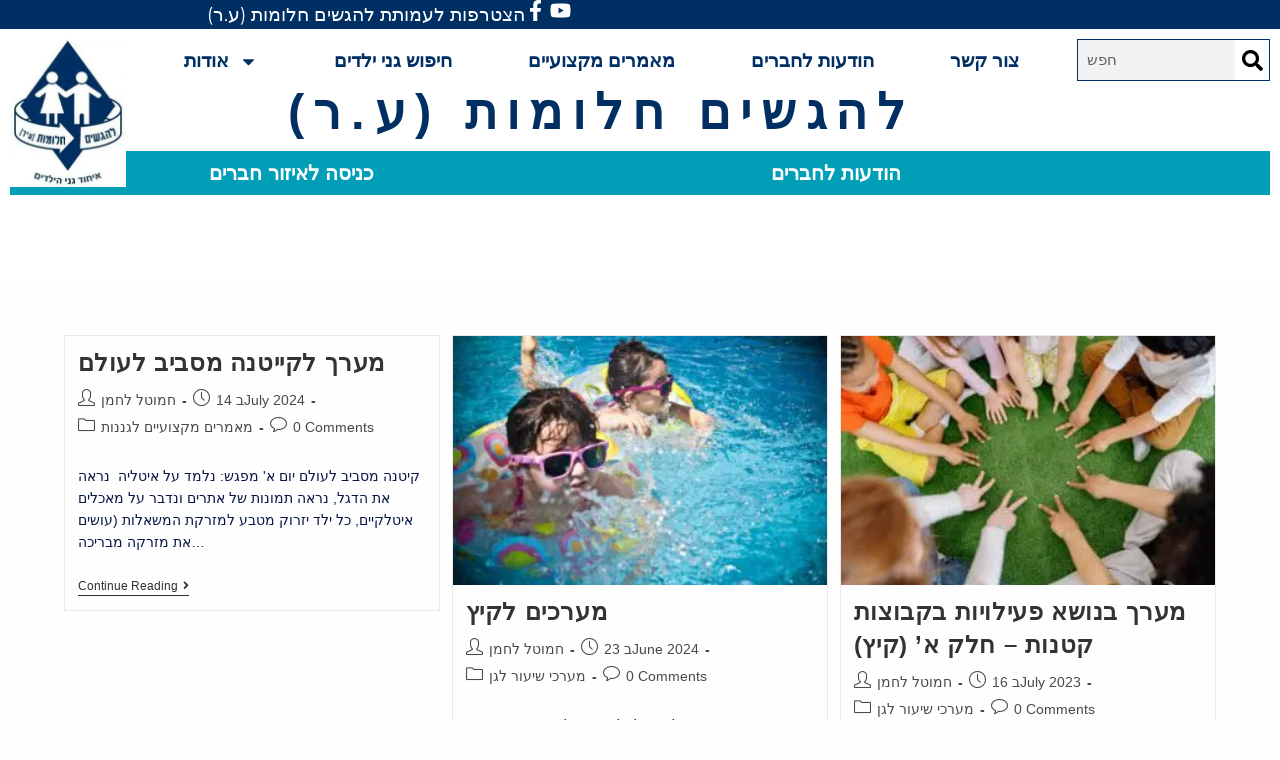

--- FILE ---
content_type: text/html; charset=UTF-8
request_url: https://www.ihud.org.il/tag/%D7%A7%D7%99%D7%A5/
body_size: 27502
content:
<!DOCTYPE html>
<html class="html" lang="en-US">
<head>
	<meta charset="UTF-8">
	<link rel="profile" href="https://gmpg.org/xfn/11">

	<meta name='robots' content='index, follow, max-image-preview:large, max-snippet:-1, max-video-preview:-1' />
<meta name="viewport" content="width=device-width, initial-scale=1">
	<!-- This site is optimized with the Yoast SEO plugin v26.8 - https://yoast.com/product/yoast-seo-wordpress/ -->
	<title>קיץ Archives - להגשים חלומות ע.ר. - איחוד גני ילדים - איגוד הגנים הפרטיים - ארגון הגנים הפרטיים - איחוד הגנים הפרטיים - גני ילדים</title>
	<link rel="canonical" href="https://www.ihud.org.il/tag/קיץ/" />
	<meta property="og:locale" content="en_US" />
	<meta property="og:type" content="article" />
	<meta property="og:title" content="קיץ Archives - להגשים חלומות ע.ר. - איחוד גני ילדים - איגוד הגנים הפרטיים - ארגון הגנים הפרטיים - איחוד הגנים הפרטיים - גני ילדים" />
	<meta property="og:url" content="https://www.ihud.org.il/tag/קיץ/" />
	<meta property="og:site_name" content="להגשים חלומות ע.ר. - איחוד גני ילדים - איגוד הגנים הפרטיים - ארגון הגנים הפרטיים - איחוד הגנים הפרטיים - גני ילדים" />
	<meta name="twitter:card" content="summary_large_image" />
	<script type="application/ld+json" class="yoast-schema-graph">{"@context":"https://schema.org","@graph":[{"@type":"CollectionPage","@id":"https://www.ihud.org.il/tag/%d7%a7%d7%99%d7%a5/","url":"https://www.ihud.org.il/tag/%d7%a7%d7%99%d7%a5/","name":"קיץ Archives - להגשים חלומות ע.ר. - איחוד גני ילדים - איגוד הגנים הפרטיים - ארגון הגנים הפרטיים - איחוד הגנים הפרטיים - גני ילדים","isPartOf":{"@id":"https://www.ihud.org.il/#website"},"breadcrumb":{"@id":"https://www.ihud.org.il/tag/%d7%a7%d7%99%d7%a5/#breadcrumb"},"inLanguage":"en-US"},{"@type":"BreadcrumbList","@id":"https://www.ihud.org.il/tag/%d7%a7%d7%99%d7%a5/#breadcrumb","itemListElement":[{"@type":"ListItem","position":1,"name":"Home","item":"https://www.ihud.org.il/"},{"@type":"ListItem","position":2,"name":"קיץ"}]},{"@type":"WebSite","@id":"https://www.ihud.org.il/#website","url":"https://www.ihud.org.il/","name":"להגשים חלומות ע.ר. - איחוד גני ילדים - איגוד הגנים הפרטיים - ארגון הגנים הפרטיים - איחוד הגנים הפרטיים - גני ילדים","description":"להגשים חלומות (ע&quot;ר)","publisher":{"@id":"https://www.ihud.org.il/#organization"},"potentialAction":[{"@type":"SearchAction","target":{"@type":"EntryPoint","urlTemplate":"https://www.ihud.org.il/?s={search_term_string}"},"query-input":{"@type":"PropertyValueSpecification","valueRequired":true,"valueName":"search_term_string"}}],"inLanguage":"en-US"},{"@type":"Organization","@id":"https://www.ihud.org.il/#organization","name":"איחוד גני ילדים","url":"https://www.ihud.org.il/","logo":{"@type":"ImageObject","inLanguage":"en-US","@id":"https://www.ihud.org.il/#/schema/logo/image/","url":"https://www.ihud.org.il/wp-content/uploads/2018/05/איחוד-גני-ילדים-לוגו.png","contentUrl":"https://www.ihud.org.il/wp-content/uploads/2018/05/איחוד-גני-ילדים-לוגו.png","width":99,"height":130,"caption":"איחוד גני ילדים"},"image":{"@id":"https://www.ihud.org.il/#/schema/logo/image/"},"sameAs":["https://www.facebook.com/IhudGaniHayeladim/"]}]}</script>
	<!-- / Yoast SEO plugin. -->


<link rel='dns-prefetch' href='//www.ihud.org.il' />
<link rel='dns-prefetch' href='//cdn.enable.co.il' />
<link rel="alternate" type="application/rss+xml" title="להגשים חלומות ע.ר. - איחוד גני ילדים - איגוד הגנים הפרטיים - ארגון הגנים הפרטיים - איחוד הגנים הפרטיים - גני ילדים &raquo; Feed" href="https://www.ihud.org.il/feed/" />
<link rel="alternate" type="application/rss+xml" title="להגשים חלומות ע.ר. - איחוד גני ילדים - איגוד הגנים הפרטיים - ארגון הגנים הפרטיים - איחוד הגנים הפרטיים - גני ילדים &raquo; Comments Feed" href="https://www.ihud.org.il/comments/feed/" />
<link rel="alternate" type="application/rss+xml" title="להגשים חלומות ע.ר. - איחוד גני ילדים - איגוד הגנים הפרטיים - ארגון הגנים הפרטיים - איחוד הגנים הפרטיים - גני ילדים &raquo; קיץ Tag Feed" href="https://www.ihud.org.il/tag/%d7%a7%d7%99%d7%a5/feed/" />
		<style>
			.lazyload,
			.lazyloading {
				max-width: 100%;
			}
		</style>
				<!-- This site uses the Google Analytics by ExactMetrics plugin v8.11.1 - Using Analytics tracking - https://www.exactmetrics.com/ -->
							<script src="//www.googletagmanager.com/gtag/js?id=G-PRZBSN1E6Z"  data-cfasync="false" data-wpfc-render="false" async></script>
			<script data-cfasync="false" data-wpfc-render="false">
				var em_version = '8.11.1';
				var em_track_user = true;
				var em_no_track_reason = '';
								var ExactMetricsDefaultLocations = {"page_location":"https:\/\/www.ihud.org.il\/tag\/%D7%A7%D7%99%D7%A5\/"};
								if ( typeof ExactMetricsPrivacyGuardFilter === 'function' ) {
					var ExactMetricsLocations = (typeof ExactMetricsExcludeQuery === 'object') ? ExactMetricsPrivacyGuardFilter( ExactMetricsExcludeQuery ) : ExactMetricsPrivacyGuardFilter( ExactMetricsDefaultLocations );
				} else {
					var ExactMetricsLocations = (typeof ExactMetricsExcludeQuery === 'object') ? ExactMetricsExcludeQuery : ExactMetricsDefaultLocations;
				}

								var disableStrs = [
										'ga-disable-G-PRZBSN1E6Z',
									];

				/* Function to detect opted out users */
				function __gtagTrackerIsOptedOut() {
					for (var index = 0; index < disableStrs.length; index++) {
						if (document.cookie.indexOf(disableStrs[index] + '=true') > -1) {
							return true;
						}
					}

					return false;
				}

				/* Disable tracking if the opt-out cookie exists. */
				if (__gtagTrackerIsOptedOut()) {
					for (var index = 0; index < disableStrs.length; index++) {
						window[disableStrs[index]] = true;
					}
				}

				/* Opt-out function */
				function __gtagTrackerOptout() {
					for (var index = 0; index < disableStrs.length; index++) {
						document.cookie = disableStrs[index] + '=true; expires=Thu, 31 Dec 2099 23:59:59 UTC; path=/';
						window[disableStrs[index]] = true;
					}
				}

				if ('undefined' === typeof gaOptout) {
					function gaOptout() {
						__gtagTrackerOptout();
					}
				}
								window.dataLayer = window.dataLayer || [];

				window.ExactMetricsDualTracker = {
					helpers: {},
					trackers: {},
				};
				if (em_track_user) {
					function __gtagDataLayer() {
						dataLayer.push(arguments);
					}

					function __gtagTracker(type, name, parameters) {
						if (!parameters) {
							parameters = {};
						}

						if (parameters.send_to) {
							__gtagDataLayer.apply(null, arguments);
							return;
						}

						if (type === 'event') {
														parameters.send_to = exactmetrics_frontend.v4_id;
							var hookName = name;
							if (typeof parameters['event_category'] !== 'undefined') {
								hookName = parameters['event_category'] + ':' + name;
							}

							if (typeof ExactMetricsDualTracker.trackers[hookName] !== 'undefined') {
								ExactMetricsDualTracker.trackers[hookName](parameters);
							} else {
								__gtagDataLayer('event', name, parameters);
							}
							
						} else {
							__gtagDataLayer.apply(null, arguments);
						}
					}

					__gtagTracker('js', new Date());
					__gtagTracker('set', {
						'developer_id.dNDMyYj': true,
											});
					if ( ExactMetricsLocations.page_location ) {
						__gtagTracker('set', ExactMetricsLocations);
					}
										__gtagTracker('config', 'G-PRZBSN1E6Z', {"allow_anchor":"true","forceSSL":"true","link_attribution":"true","page_path":location.pathname + location.search + location.hash} );
										window.gtag = __gtagTracker;										(function () {
						/* https://developers.google.com/analytics/devguides/collection/analyticsjs/ */
						/* ga and __gaTracker compatibility shim. */
						var noopfn = function () {
							return null;
						};
						var newtracker = function () {
							return new Tracker();
						};
						var Tracker = function () {
							return null;
						};
						var p = Tracker.prototype;
						p.get = noopfn;
						p.set = noopfn;
						p.send = function () {
							var args = Array.prototype.slice.call(arguments);
							args.unshift('send');
							__gaTracker.apply(null, args);
						};
						var __gaTracker = function () {
							var len = arguments.length;
							if (len === 0) {
								return;
							}
							var f = arguments[len - 1];
							if (typeof f !== 'object' || f === null || typeof f.hitCallback !== 'function') {
								if ('send' === arguments[0]) {
									var hitConverted, hitObject = false, action;
									if ('event' === arguments[1]) {
										if ('undefined' !== typeof arguments[3]) {
											hitObject = {
												'eventAction': arguments[3],
												'eventCategory': arguments[2],
												'eventLabel': arguments[4],
												'value': arguments[5] ? arguments[5] : 1,
											}
										}
									}
									if ('pageview' === arguments[1]) {
										if ('undefined' !== typeof arguments[2]) {
											hitObject = {
												'eventAction': 'page_view',
												'page_path': arguments[2],
											}
										}
									}
									if (typeof arguments[2] === 'object') {
										hitObject = arguments[2];
									}
									if (typeof arguments[5] === 'object') {
										Object.assign(hitObject, arguments[5]);
									}
									if ('undefined' !== typeof arguments[1].hitType) {
										hitObject = arguments[1];
										if ('pageview' === hitObject.hitType) {
											hitObject.eventAction = 'page_view';
										}
									}
									if (hitObject) {
										action = 'timing' === arguments[1].hitType ? 'timing_complete' : hitObject.eventAction;
										hitConverted = mapArgs(hitObject);
										__gtagTracker('event', action, hitConverted);
									}
								}
								return;
							}

							function mapArgs(args) {
								var arg, hit = {};
								var gaMap = {
									'eventCategory': 'event_category',
									'eventAction': 'event_action',
									'eventLabel': 'event_label',
									'eventValue': 'event_value',
									'nonInteraction': 'non_interaction',
									'timingCategory': 'event_category',
									'timingVar': 'name',
									'timingValue': 'value',
									'timingLabel': 'event_label',
									'page': 'page_path',
									'location': 'page_location',
									'title': 'page_title',
									'referrer' : 'page_referrer',
								};
								for (arg in args) {
																		if (!(!args.hasOwnProperty(arg) || !gaMap.hasOwnProperty(arg))) {
										hit[gaMap[arg]] = args[arg];
									} else {
										hit[arg] = args[arg];
									}
								}
								return hit;
							}

							try {
								f.hitCallback();
							} catch (ex) {
							}
						};
						__gaTracker.create = newtracker;
						__gaTracker.getByName = newtracker;
						__gaTracker.getAll = function () {
							return [];
						};
						__gaTracker.remove = noopfn;
						__gaTracker.loaded = true;
						window['__gaTracker'] = __gaTracker;
					})();
									} else {
										console.log("");
					(function () {
						function __gtagTracker() {
							return null;
						}

						window['__gtagTracker'] = __gtagTracker;
						window['gtag'] = __gtagTracker;
					})();
									}
			</script>
							<!-- / Google Analytics by ExactMetrics -->
		<style id='wp-img-auto-sizes-contain-inline-css'>
img:is([sizes=auto i],[sizes^="auto," i]){contain-intrinsic-size:3000px 1500px}
/*# sourceURL=wp-img-auto-sizes-contain-inline-css */
</style>
<style id='wp-emoji-styles-inline-css'>

	img.wp-smiley, img.emoji {
		display: inline !important;
		border: none !important;
		box-shadow: none !important;
		height: 1em !important;
		width: 1em !important;
		margin: 0 0.07em !important;
		vertical-align: -0.1em !important;
		background: none !important;
		padding: 0 !important;
	}
/*# sourceURL=wp-emoji-styles-inline-css */
</style>
<link rel='stylesheet' id='wp-block-library-css' href='https://www.ihud.org.il/wp-includes/css/dist/block-library/style.min.css?ver=6.9' media='all' />
<style id='wp-block-library-theme-inline-css'>
.wp-block-audio :where(figcaption){color:#555;font-size:13px;text-align:center}.is-dark-theme .wp-block-audio :where(figcaption){color:#ffffffa6}.wp-block-audio{margin:0 0 1em}.wp-block-code{border:1px solid #ccc;border-radius:4px;font-family:Menlo,Consolas,monaco,monospace;padding:.8em 1em}.wp-block-embed :where(figcaption){color:#555;font-size:13px;text-align:center}.is-dark-theme .wp-block-embed :where(figcaption){color:#ffffffa6}.wp-block-embed{margin:0 0 1em}.blocks-gallery-caption{color:#555;font-size:13px;text-align:center}.is-dark-theme .blocks-gallery-caption{color:#ffffffa6}:root :where(.wp-block-image figcaption){color:#555;font-size:13px;text-align:center}.is-dark-theme :root :where(.wp-block-image figcaption){color:#ffffffa6}.wp-block-image{margin:0 0 1em}.wp-block-pullquote{border-bottom:4px solid;border-top:4px solid;color:currentColor;margin-bottom:1.75em}.wp-block-pullquote :where(cite),.wp-block-pullquote :where(footer),.wp-block-pullquote__citation{color:currentColor;font-size:.8125em;font-style:normal;text-transform:uppercase}.wp-block-quote{border-left:.25em solid;margin:0 0 1.75em;padding-left:1em}.wp-block-quote cite,.wp-block-quote footer{color:currentColor;font-size:.8125em;font-style:normal;position:relative}.wp-block-quote:where(.has-text-align-right){border-left:none;border-right:.25em solid;padding-left:0;padding-right:1em}.wp-block-quote:where(.has-text-align-center){border:none;padding-left:0}.wp-block-quote.is-large,.wp-block-quote.is-style-large,.wp-block-quote:where(.is-style-plain){border:none}.wp-block-search .wp-block-search__label{font-weight:700}.wp-block-search__button{border:1px solid #ccc;padding:.375em .625em}:where(.wp-block-group.has-background){padding:1.25em 2.375em}.wp-block-separator.has-css-opacity{opacity:.4}.wp-block-separator{border:none;border-bottom:2px solid;margin-left:auto;margin-right:auto}.wp-block-separator.has-alpha-channel-opacity{opacity:1}.wp-block-separator:not(.is-style-wide):not(.is-style-dots){width:100px}.wp-block-separator.has-background:not(.is-style-dots){border-bottom:none;height:1px}.wp-block-separator.has-background:not(.is-style-wide):not(.is-style-dots){height:2px}.wp-block-table{margin:0 0 1em}.wp-block-table td,.wp-block-table th{word-break:normal}.wp-block-table :where(figcaption){color:#555;font-size:13px;text-align:center}.is-dark-theme .wp-block-table :where(figcaption){color:#ffffffa6}.wp-block-video :where(figcaption){color:#555;font-size:13px;text-align:center}.is-dark-theme .wp-block-video :where(figcaption){color:#ffffffa6}.wp-block-video{margin:0 0 1em}:root :where(.wp-block-template-part.has-background){margin-bottom:0;margin-top:0;padding:1.25em 2.375em}
/*# sourceURL=/wp-includes/css/dist/block-library/theme.min.css */
</style>
<style id='classic-theme-styles-inline-css'>
/*! This file is auto-generated */
.wp-block-button__link{color:#fff;background-color:#32373c;border-radius:9999px;box-shadow:none;text-decoration:none;padding:calc(.667em + 2px) calc(1.333em + 2px);font-size:1.125em}.wp-block-file__button{background:#32373c;color:#fff;text-decoration:none}
/*# sourceURL=/wp-includes/css/classic-themes.min.css */
</style>
<style id='filebird-block-filebird-gallery-style-inline-css'>
ul.filebird-block-filebird-gallery{margin:auto!important;padding:0!important;width:100%}ul.filebird-block-filebird-gallery.layout-grid{display:grid;grid-gap:20px;align-items:stretch;grid-template-columns:repeat(var(--columns),1fr);justify-items:stretch}ul.filebird-block-filebird-gallery.layout-grid li img{border:1px solid #ccc;box-shadow:2px 2px 6px 0 rgba(0,0,0,.3);height:100%;max-width:100%;-o-object-fit:cover;object-fit:cover;width:100%}ul.filebird-block-filebird-gallery.layout-masonry{-moz-column-count:var(--columns);-moz-column-gap:var(--space);column-gap:var(--space);-moz-column-width:var(--min-width);columns:var(--min-width) var(--columns);display:block;overflow:auto}ul.filebird-block-filebird-gallery.layout-masonry li{margin-bottom:var(--space)}ul.filebird-block-filebird-gallery li{list-style:none}ul.filebird-block-filebird-gallery li figure{height:100%;margin:0;padding:0;position:relative;width:100%}ul.filebird-block-filebird-gallery li figure figcaption{background:linear-gradient(0deg,rgba(0,0,0,.7),rgba(0,0,0,.3) 70%,transparent);bottom:0;box-sizing:border-box;color:#fff;font-size:.8em;margin:0;max-height:100%;overflow:auto;padding:3em .77em .7em;position:absolute;text-align:center;width:100%;z-index:2}ul.filebird-block-filebird-gallery li figure figcaption a{color:inherit}

/*# sourceURL=https://www.ihud.org.il/wp-content/plugins/filebird/blocks/filebird-gallery/build/style-index.css */
</style>
<style id='global-styles-inline-css'>
:root{--wp--preset--aspect-ratio--square: 1;--wp--preset--aspect-ratio--4-3: 4/3;--wp--preset--aspect-ratio--3-4: 3/4;--wp--preset--aspect-ratio--3-2: 3/2;--wp--preset--aspect-ratio--2-3: 2/3;--wp--preset--aspect-ratio--16-9: 16/9;--wp--preset--aspect-ratio--9-16: 9/16;--wp--preset--color--black: #000000;--wp--preset--color--cyan-bluish-gray: #abb8c3;--wp--preset--color--white: #ffffff;--wp--preset--color--pale-pink: #f78da7;--wp--preset--color--vivid-red: #cf2e2e;--wp--preset--color--luminous-vivid-orange: #ff6900;--wp--preset--color--luminous-vivid-amber: #fcb900;--wp--preset--color--light-green-cyan: #7bdcb5;--wp--preset--color--vivid-green-cyan: #00d084;--wp--preset--color--pale-cyan-blue: #8ed1fc;--wp--preset--color--vivid-cyan-blue: #0693e3;--wp--preset--color--vivid-purple: #9b51e0;--wp--preset--gradient--vivid-cyan-blue-to-vivid-purple: linear-gradient(135deg,rgb(6,147,227) 0%,rgb(155,81,224) 100%);--wp--preset--gradient--light-green-cyan-to-vivid-green-cyan: linear-gradient(135deg,rgb(122,220,180) 0%,rgb(0,208,130) 100%);--wp--preset--gradient--luminous-vivid-amber-to-luminous-vivid-orange: linear-gradient(135deg,rgb(252,185,0) 0%,rgb(255,105,0) 100%);--wp--preset--gradient--luminous-vivid-orange-to-vivid-red: linear-gradient(135deg,rgb(255,105,0) 0%,rgb(207,46,46) 100%);--wp--preset--gradient--very-light-gray-to-cyan-bluish-gray: linear-gradient(135deg,rgb(238,238,238) 0%,rgb(169,184,195) 100%);--wp--preset--gradient--cool-to-warm-spectrum: linear-gradient(135deg,rgb(74,234,220) 0%,rgb(151,120,209) 20%,rgb(207,42,186) 40%,rgb(238,44,130) 60%,rgb(251,105,98) 80%,rgb(254,248,76) 100%);--wp--preset--gradient--blush-light-purple: linear-gradient(135deg,rgb(255,206,236) 0%,rgb(152,150,240) 100%);--wp--preset--gradient--blush-bordeaux: linear-gradient(135deg,rgb(254,205,165) 0%,rgb(254,45,45) 50%,rgb(107,0,62) 100%);--wp--preset--gradient--luminous-dusk: linear-gradient(135deg,rgb(255,203,112) 0%,rgb(199,81,192) 50%,rgb(65,88,208) 100%);--wp--preset--gradient--pale-ocean: linear-gradient(135deg,rgb(255,245,203) 0%,rgb(182,227,212) 50%,rgb(51,167,181) 100%);--wp--preset--gradient--electric-grass: linear-gradient(135deg,rgb(202,248,128) 0%,rgb(113,206,126) 100%);--wp--preset--gradient--midnight: linear-gradient(135deg,rgb(2,3,129) 0%,rgb(40,116,252) 100%);--wp--preset--font-size--small: 13px;--wp--preset--font-size--medium: 20px;--wp--preset--font-size--large: 36px;--wp--preset--font-size--x-large: 42px;--wp--preset--spacing--20: 0.44rem;--wp--preset--spacing--30: 0.67rem;--wp--preset--spacing--40: 1rem;--wp--preset--spacing--50: 1.5rem;--wp--preset--spacing--60: 2.25rem;--wp--preset--spacing--70: 3.38rem;--wp--preset--spacing--80: 5.06rem;--wp--preset--shadow--natural: 6px 6px 9px rgba(0, 0, 0, 0.2);--wp--preset--shadow--deep: 12px 12px 50px rgba(0, 0, 0, 0.4);--wp--preset--shadow--sharp: 6px 6px 0px rgba(0, 0, 0, 0.2);--wp--preset--shadow--outlined: 6px 6px 0px -3px rgb(255, 255, 255), 6px 6px rgb(0, 0, 0);--wp--preset--shadow--crisp: 6px 6px 0px rgb(0, 0, 0);}:where(.is-layout-flex){gap: 0.5em;}:where(.is-layout-grid){gap: 0.5em;}body .is-layout-flex{display: flex;}.is-layout-flex{flex-wrap: wrap;align-items: center;}.is-layout-flex > :is(*, div){margin: 0;}body .is-layout-grid{display: grid;}.is-layout-grid > :is(*, div){margin: 0;}:where(.wp-block-columns.is-layout-flex){gap: 2em;}:where(.wp-block-columns.is-layout-grid){gap: 2em;}:where(.wp-block-post-template.is-layout-flex){gap: 1.25em;}:where(.wp-block-post-template.is-layout-grid){gap: 1.25em;}.has-black-color{color: var(--wp--preset--color--black) !important;}.has-cyan-bluish-gray-color{color: var(--wp--preset--color--cyan-bluish-gray) !important;}.has-white-color{color: var(--wp--preset--color--white) !important;}.has-pale-pink-color{color: var(--wp--preset--color--pale-pink) !important;}.has-vivid-red-color{color: var(--wp--preset--color--vivid-red) !important;}.has-luminous-vivid-orange-color{color: var(--wp--preset--color--luminous-vivid-orange) !important;}.has-luminous-vivid-amber-color{color: var(--wp--preset--color--luminous-vivid-amber) !important;}.has-light-green-cyan-color{color: var(--wp--preset--color--light-green-cyan) !important;}.has-vivid-green-cyan-color{color: var(--wp--preset--color--vivid-green-cyan) !important;}.has-pale-cyan-blue-color{color: var(--wp--preset--color--pale-cyan-blue) !important;}.has-vivid-cyan-blue-color{color: var(--wp--preset--color--vivid-cyan-blue) !important;}.has-vivid-purple-color{color: var(--wp--preset--color--vivid-purple) !important;}.has-black-background-color{background-color: var(--wp--preset--color--black) !important;}.has-cyan-bluish-gray-background-color{background-color: var(--wp--preset--color--cyan-bluish-gray) !important;}.has-white-background-color{background-color: var(--wp--preset--color--white) !important;}.has-pale-pink-background-color{background-color: var(--wp--preset--color--pale-pink) !important;}.has-vivid-red-background-color{background-color: var(--wp--preset--color--vivid-red) !important;}.has-luminous-vivid-orange-background-color{background-color: var(--wp--preset--color--luminous-vivid-orange) !important;}.has-luminous-vivid-amber-background-color{background-color: var(--wp--preset--color--luminous-vivid-amber) !important;}.has-light-green-cyan-background-color{background-color: var(--wp--preset--color--light-green-cyan) !important;}.has-vivid-green-cyan-background-color{background-color: var(--wp--preset--color--vivid-green-cyan) !important;}.has-pale-cyan-blue-background-color{background-color: var(--wp--preset--color--pale-cyan-blue) !important;}.has-vivid-cyan-blue-background-color{background-color: var(--wp--preset--color--vivid-cyan-blue) !important;}.has-vivid-purple-background-color{background-color: var(--wp--preset--color--vivid-purple) !important;}.has-black-border-color{border-color: var(--wp--preset--color--black) !important;}.has-cyan-bluish-gray-border-color{border-color: var(--wp--preset--color--cyan-bluish-gray) !important;}.has-white-border-color{border-color: var(--wp--preset--color--white) !important;}.has-pale-pink-border-color{border-color: var(--wp--preset--color--pale-pink) !important;}.has-vivid-red-border-color{border-color: var(--wp--preset--color--vivid-red) !important;}.has-luminous-vivid-orange-border-color{border-color: var(--wp--preset--color--luminous-vivid-orange) !important;}.has-luminous-vivid-amber-border-color{border-color: var(--wp--preset--color--luminous-vivid-amber) !important;}.has-light-green-cyan-border-color{border-color: var(--wp--preset--color--light-green-cyan) !important;}.has-vivid-green-cyan-border-color{border-color: var(--wp--preset--color--vivid-green-cyan) !important;}.has-pale-cyan-blue-border-color{border-color: var(--wp--preset--color--pale-cyan-blue) !important;}.has-vivid-cyan-blue-border-color{border-color: var(--wp--preset--color--vivid-cyan-blue) !important;}.has-vivid-purple-border-color{border-color: var(--wp--preset--color--vivid-purple) !important;}.has-vivid-cyan-blue-to-vivid-purple-gradient-background{background: var(--wp--preset--gradient--vivid-cyan-blue-to-vivid-purple) !important;}.has-light-green-cyan-to-vivid-green-cyan-gradient-background{background: var(--wp--preset--gradient--light-green-cyan-to-vivid-green-cyan) !important;}.has-luminous-vivid-amber-to-luminous-vivid-orange-gradient-background{background: var(--wp--preset--gradient--luminous-vivid-amber-to-luminous-vivid-orange) !important;}.has-luminous-vivid-orange-to-vivid-red-gradient-background{background: var(--wp--preset--gradient--luminous-vivid-orange-to-vivid-red) !important;}.has-very-light-gray-to-cyan-bluish-gray-gradient-background{background: var(--wp--preset--gradient--very-light-gray-to-cyan-bluish-gray) !important;}.has-cool-to-warm-spectrum-gradient-background{background: var(--wp--preset--gradient--cool-to-warm-spectrum) !important;}.has-blush-light-purple-gradient-background{background: var(--wp--preset--gradient--blush-light-purple) !important;}.has-blush-bordeaux-gradient-background{background: var(--wp--preset--gradient--blush-bordeaux) !important;}.has-luminous-dusk-gradient-background{background: var(--wp--preset--gradient--luminous-dusk) !important;}.has-pale-ocean-gradient-background{background: var(--wp--preset--gradient--pale-ocean) !important;}.has-electric-grass-gradient-background{background: var(--wp--preset--gradient--electric-grass) !important;}.has-midnight-gradient-background{background: var(--wp--preset--gradient--midnight) !important;}.has-small-font-size{font-size: var(--wp--preset--font-size--small) !important;}.has-medium-font-size{font-size: var(--wp--preset--font-size--medium) !important;}.has-large-font-size{font-size: var(--wp--preset--font-size--large) !important;}.has-x-large-font-size{font-size: var(--wp--preset--font-size--x-large) !important;}
:where(.wp-block-post-template.is-layout-flex){gap: 1.25em;}:where(.wp-block-post-template.is-layout-grid){gap: 1.25em;}
:where(.wp-block-term-template.is-layout-flex){gap: 1.25em;}:where(.wp-block-term-template.is-layout-grid){gap: 1.25em;}
:where(.wp-block-columns.is-layout-flex){gap: 2em;}:where(.wp-block-columns.is-layout-grid){gap: 2em;}
:root :where(.wp-block-pullquote){font-size: 1.5em;line-height: 1.6;}
/*# sourceURL=global-styles-inline-css */
</style>
<link rel='stylesheet' id='wpmu-wpmu-html-3-min-css-css' href='https://www.ihud.org.il/wp-content/plugins/membership-pro/lib/wpmu-lib/css/wpmu-html.3.min.css?ver=6.9' media='all' />
<link rel='stylesheet' id='ms-styles-css' href='https://www.ihud.org.il/wp-content/plugins/membership-pro/app/assets/css/ms-public.min.css?ver=1.1.5' media='all' />
<link rel='stylesheet' id='font-awesome-css' href='https://www.ihud.org.il/wp-content/themes/oceanwp/assets/fonts/fontawesome/css/all.min.css?ver=6.7.2' media='all' />
<link rel='stylesheet' id='simple-line-icons-css' href='https://www.ihud.org.il/wp-content/themes/oceanwp/assets/css/third/simple-line-icons.min.css?ver=2.4.0' media='all' />
<link rel='stylesheet' id='oceanwp-style-css' href='https://www.ihud.org.il/wp-content/themes/oceanwp/assets/css/style.min.css?ver=4.1.4' media='all' />
<link rel='stylesheet' id='elementor-frontend-css' href='https://www.ihud.org.il/wp-content/plugins/elementor/assets/css/frontend.min.css?ver=3.34.2' media='all' />
<link rel='stylesheet' id='widget-heading-css' href='https://www.ihud.org.il/wp-content/plugins/elementor/assets/css/widget-heading.min.css?ver=3.34.2' media='all' />
<link rel='stylesheet' id='e-animation-pop-css' href='https://www.ihud.org.il/wp-content/plugins/elementor/assets/lib/animations/styles/e-animation-pop.min.css?ver=3.34.2' media='all' />
<link rel='stylesheet' id='widget-social-icons-css' href='https://www.ihud.org.il/wp-content/plugins/elementor/assets/css/widget-social-icons.min.css?ver=3.34.2' media='all' />
<link rel='stylesheet' id='e-apple-webkit-css' href='https://www.ihud.org.il/wp-content/plugins/elementor/assets/css/conditionals/apple-webkit.min.css?ver=3.34.2' media='all' />
<link rel='stylesheet' id='e-animation-grow-css' href='https://www.ihud.org.il/wp-content/plugins/elementor/assets/lib/animations/styles/e-animation-grow.min.css?ver=3.34.2' media='all' />
<link rel='stylesheet' id='widget-image-css' href='https://www.ihud.org.il/wp-content/plugins/elementor/assets/css/widget-image.min.css?ver=3.34.2' media='all' />
<link rel='stylesheet' id='widget-nav-menu-css' href='https://www.ihud.org.il/wp-content/plugins/elementor-pro/assets/css/widget-nav-menu.min.css?ver=3.34.1' media='all' />
<link rel='stylesheet' id='widget-search-form-css' href='https://www.ihud.org.il/wp-content/plugins/elementor-pro/assets/css/widget-search-form.min.css?ver=3.34.1' media='all' />
<link rel='stylesheet' id='elementor-post-10341-css' href='https://www.ihud.org.il/wp-content/uploads/elementor/css/post-10341.css?ver=1769024434' media='all' />
<link rel='stylesheet' id='font-awesome-5-all-css' href='https://www.ihud.org.il/wp-content/plugins/elementor/assets/lib/font-awesome/css/all.min.css?ver=3.34.2' media='all' />
<link rel='stylesheet' id='font-awesome-4-shim-css' href='https://www.ihud.org.il/wp-content/plugins/elementor/assets/lib/font-awesome/css/v4-shims.min.css?ver=3.34.2' media='all' />
<link rel='stylesheet' id='namogo-icons-css' href='https://www.ihud.org.il/wp-content/plugins/elementor-extras/assets/lib/nicons/css/nicons.css?ver=2.2.52' media='all' />
<link rel='stylesheet' id='elementor-extras-frontend-css' href='https://www.ihud.org.il/wp-content/plugins/elementor-extras/assets/css/frontend.min.css?ver=2.2.52' media='all' />
<link rel='stylesheet' id='elementor-post-787-css' href='https://www.ihud.org.il/wp-content/uploads/elementor/css/post-787.css?ver=1769024434' media='all' />
<link rel='stylesheet' id='elementor-post-3051-css' href='https://www.ihud.org.il/wp-content/uploads/elementor/css/post-3051.css?ver=1769024434' media='all' />
<link rel='stylesheet' id='oe-widgets-style-css' href='https://www.ihud.org.il/wp-content/plugins/ocean-extra/assets/css/widgets.css?ver=6.9' media='all' />
<link rel='stylesheet' id='eci-icon-fonts-css' href='https://www.ihud.org.il/wp-content/uploads/elementor_icons_files/merged-icons-font.css?ver=1944367982' media='all' />
<link rel='stylesheet' id='elementor-gf-local-montserrat-css' href='https://www.ihud.org.il/wp-content/uploads/elementor/google-fonts/css/montserrat.css?ver=1742253886' media='all' />
<link rel='stylesheet' id='elementor-gf-local-robotoslab-css' href='https://www.ihud.org.il/wp-content/uploads/elementor/google-fonts/css/robotoslab.css?ver=1742253909' media='all' />
<link rel='stylesheet' id='elementor-gf-local-roboto-css' href='https://www.ihud.org.il/wp-content/uploads/elementor/google-fonts/css/roboto.css?ver=1742253970' media='all' />
<script src="https://www.ihud.org.il/wp-content/plugins/google-analytics-dashboard-for-wp/assets/js/frontend-gtag.min.js?ver=8.11.1" id="exactmetrics-frontend-script-js" async data-wp-strategy="async"></script>
<script data-cfasync="false" data-wpfc-render="false" id='exactmetrics-frontend-script-js-extra'>var exactmetrics_frontend = {"js_events_tracking":"true","download_extensions":"zip,mp3,mpeg,pdf,docx,pptx,xlsx,rar","inbound_paths":"[{\"path\":\"\\\/go\\\/\",\"label\":\"affiliate\"},{\"path\":\"\\\/recommend\\\/\",\"label\":\"affiliate\"}]","home_url":"https:\/\/www.ihud.org.il","hash_tracking":"true","v4_id":"G-PRZBSN1E6Z"};</script>
<script src="https://www.ihud.org.il/wp-includes/js/jquery/jquery.min.js?ver=3.7.1" id="jquery-core-js"></script>
<script src="https://www.ihud.org.il/wp-includes/js/jquery/jquery-migrate.min.js?ver=3.4.1" id="jquery-migrate-js"></script>
<script src="https://www.ihud.org.il/wp-content/plugins/membership-pro/app/assets/js/jquery.m2.validate.min.js?ver=1.1.5" id="jquery-validate-js"></script>
<script src="https://www.ihud.org.il/wp-content/plugins/membership-pro/app/assets/js/ms-public.min.js?ver=1.1.5" id="ms-public-js"></script>
<script src="https://www.ihud.org.il/wp-content/plugins/elementor/assets/lib/font-awesome/js/v4-shims.min.js?ver=3.34.2" id="font-awesome-4-shim-js"></script>
<link rel="https://api.w.org/" href="https://www.ihud.org.il/wp-json/" /><link rel="alternate" title="JSON" type="application/json" href="https://www.ihud.org.il/wp-json/wp/v2/tags/118" /><link rel="EditURI" type="application/rsd+xml" title="RSD" href="https://www.ihud.org.il/xmlrpc.php?rsd" />
<meta name="generator" content="WordPress 6.9" />
		<script>
			document.documentElement.className = document.documentElement.className.replace('no-js', 'js');
		</script>
				<style>
			.no-js img.lazyload {
				display: none;
			}

			figure.wp-block-image img.lazyloading {
				min-width: 150px;
			}

			.lazyload,
			.lazyloading {
				--smush-placeholder-width: 100px;
				--smush-placeholder-aspect-ratio: 1/1;
				width: var(--smush-image-width, var(--smush-placeholder-width)) !important;
				aspect-ratio: var(--smush-image-aspect-ratio, var(--smush-placeholder-aspect-ratio)) !important;
			}

						.lazyload, .lazyloading {
				opacity: 0;
			}

			.lazyloaded {
				opacity: 1;
				transition: opacity 400ms;
				transition-delay: 0ms;
			}

					</style>
		<meta name="generator" content="Elementor 3.34.2; features: e_font_icon_svg, additional_custom_breakpoints; settings: css_print_method-external, google_font-enabled, font_display-auto">
		<style type="text/css">
		#wpadminbar .ms-test-memberships{
			color:#f0f0f0;
			background-color: #0073aa;
			font-size: 10px !important;
		}
		</style>
					<style>
				.e-con.e-parent:nth-of-type(n+4):not(.e-lazyloaded):not(.e-no-lazyload),
				.e-con.e-parent:nth-of-type(n+4):not(.e-lazyloaded):not(.e-no-lazyload) * {
					background-image: none !important;
				}
				@media screen and (max-height: 1024px) {
					.e-con.e-parent:nth-of-type(n+3):not(.e-lazyloaded):not(.e-no-lazyload),
					.e-con.e-parent:nth-of-type(n+3):not(.e-lazyloaded):not(.e-no-lazyload) * {
						background-image: none !important;
					}
				}
				@media screen and (max-height: 640px) {
					.e-con.e-parent:nth-of-type(n+2):not(.e-lazyloaded):not(.e-no-lazyload),
					.e-con.e-parent:nth-of-type(n+2):not(.e-lazyloaded):not(.e-no-lazyload) * {
						background-image: none !important;
					}
				}
			</style>
			<meta name="generator" content="Powered by Slider Revolution 6.7.39 - responsive, Mobile-Friendly Slider Plugin for WordPress with comfortable drag and drop interface." />
<link rel="icon" href="https://www.ihud.org.il/wp-content/smush-webp/2018/05/cropped-איחוד-גני-ילדים-לוגו-32x32.png.webp" sizes="32x32" />
<link rel="icon" href="https://www.ihud.org.il/wp-content/smush-webp/2018/05/cropped-איחוד-גני-ילדים-לוגו-192x192.png.webp" sizes="192x192" />
<link rel="apple-touch-icon" href="https://www.ihud.org.il/wp-content/smush-webp/2018/05/cropped-איחוד-גני-ילדים-לוגו-180x180.png.webp" />
<meta name="msapplication-TileImage" content="https://www.ihud.org.il/wp-content/uploads/2018/05/cropped-איחוד-גני-ילדים-לוגו-270x270.png" />
<script>function setREVStartSize(e){
			//window.requestAnimationFrame(function() {
				window.RSIW = window.RSIW===undefined ? window.innerWidth : window.RSIW;
				window.RSIH = window.RSIH===undefined ? window.innerHeight : window.RSIH;
				try {
					var pw = document.getElementById(e.c).parentNode.offsetWidth,
						newh;
					pw = pw===0 || isNaN(pw) || (e.l=="fullwidth" || e.layout=="fullwidth") ? window.RSIW : pw;
					e.tabw = e.tabw===undefined ? 0 : parseInt(e.tabw);
					e.thumbw = e.thumbw===undefined ? 0 : parseInt(e.thumbw);
					e.tabh = e.tabh===undefined ? 0 : parseInt(e.tabh);
					e.thumbh = e.thumbh===undefined ? 0 : parseInt(e.thumbh);
					e.tabhide = e.tabhide===undefined ? 0 : parseInt(e.tabhide);
					e.thumbhide = e.thumbhide===undefined ? 0 : parseInt(e.thumbhide);
					e.mh = e.mh===undefined || e.mh=="" || e.mh==="auto" ? 0 : parseInt(e.mh,0);
					if(e.layout==="fullscreen" || e.l==="fullscreen")
						newh = Math.max(e.mh,window.RSIH);
					else{
						e.gw = Array.isArray(e.gw) ? e.gw : [e.gw];
						for (var i in e.rl) if (e.gw[i]===undefined || e.gw[i]===0) e.gw[i] = e.gw[i-1];
						e.gh = e.el===undefined || e.el==="" || (Array.isArray(e.el) && e.el.length==0)? e.gh : e.el;
						e.gh = Array.isArray(e.gh) ? e.gh : [e.gh];
						for (var i in e.rl) if (e.gh[i]===undefined || e.gh[i]===0) e.gh[i] = e.gh[i-1];
											
						var nl = new Array(e.rl.length),
							ix = 0,
							sl;
						e.tabw = e.tabhide>=pw ? 0 : e.tabw;
						e.thumbw = e.thumbhide>=pw ? 0 : e.thumbw;
						e.tabh = e.tabhide>=pw ? 0 : e.tabh;
						e.thumbh = e.thumbhide>=pw ? 0 : e.thumbh;
						for (var i in e.rl) nl[i] = e.rl[i]<window.RSIW ? 0 : e.rl[i];
						sl = nl[0];
						for (var i in nl) if (sl>nl[i] && nl[i]>0) { sl = nl[i]; ix=i;}
						var m = pw>(e.gw[ix]+e.tabw+e.thumbw) ? 1 : (pw-(e.tabw+e.thumbw)) / (e.gw[ix]);
						newh =  (e.gh[ix] * m) + (e.tabh + e.thumbh);
					}
					var el = document.getElementById(e.c);
					if (el!==null && el) el.style.height = newh+"px";
					el = document.getElementById(e.c+"_wrapper");
					if (el!==null && el) {
						el.style.height = newh+"px";
						el.style.display = "block";
					}
				} catch(e){
					console.log("Failure at Presize of Slider:" + e)
				}
			//});
		  };</script>
		<style id="wp-custom-css">
			#top-bar{display:none}.single-gan #right-sidebar{display:none}.single-gan .page-header{display:none}.single-gan #main #content-wrap{padding-top :0;padding-bottom:0}.single-gan .content-area{border :0;width :100%}.gan-certification-box{min-width:170px;min-height:210px;width:170px;height:210px;margin-top:5px;margin-bottom:5px;margin-right:0;margin-left:0}.gan-title{display:block;width:100%;margin:0;color:#5588b2}/* Hide mobile menu searchform */.sidr-class-mobile-searchform{display:none !important}.lost{display:none !important}.minimal-header{display:none !important}@media print{.enable-toolbar,enable-reader-section,enable-reader *{display:none !important}}hide_acf_on_post_edit{display:none !important}.searchandfilter >ul >li{display:inline-block;vertical-align:top;padding:0 20px;border:2;border-color:red;color:black;font-size:15px;font-weight:bold}		</style>
		<!-- OceanWP CSS -->
<style type="text/css">
/* Colors */body,.separate-layout,.has-parallax-footer:not(.separate-layout) #main{background-color:#fefefe}body .theme-button,body input[type="submit"],body button[type="submit"],body button,body .button,body div.wpforms-container-full .wpforms-form input[type=submit],body div.wpforms-container-full .wpforms-form button[type=submit],body div.wpforms-container-full .wpforms-form .wpforms-page-button,.woocommerce-cart .wp-element-button,.woocommerce-checkout .wp-element-button,.wp-block-button__link{border-color:#ffffff}body .theme-button:hover,body input[type="submit"]:hover,body button[type="submit"]:hover,body button:hover,body .button:hover,body div.wpforms-container-full .wpforms-form input[type=submit]:hover,body div.wpforms-container-full .wpforms-form input[type=submit]:active,body div.wpforms-container-full .wpforms-form button[type=submit]:hover,body div.wpforms-container-full .wpforms-form button[type=submit]:active,body div.wpforms-container-full .wpforms-form .wpforms-page-button:hover,body div.wpforms-container-full .wpforms-form .wpforms-page-button:active,.woocommerce-cart .wp-element-button:hover,.woocommerce-checkout .wp-element-button:hover,.wp-block-button__link:hover{border-color:#ffffff}body{color:#081744}h1{color:#000000}h2{color:#000000}/* OceanWP Style Settings CSS */@media only screen and (min-width:960px){.content-area,.content-left-sidebar .content-area{width:100%}}.theme-button,input[type="submit"],button[type="submit"],button,.button,body div.wpforms-container-full .wpforms-form input[type=submit],body div.wpforms-container-full .wpforms-form button[type=submit],body div.wpforms-container-full .wpforms-form .wpforms-page-button{border-style:solid}.theme-button,input[type="submit"],button[type="submit"],button,.button,body div.wpforms-container-full .wpforms-form input[type=submit],body div.wpforms-container-full .wpforms-form button[type=submit],body div.wpforms-container-full .wpforms-form .wpforms-page-button{border-width:1px}form input[type="text"],form input[type="password"],form input[type="email"],form input[type="url"],form input[type="date"],form input[type="month"],form input[type="time"],form input[type="datetime"],form input[type="datetime-local"],form input[type="week"],form input[type="number"],form input[type="search"],form input[type="tel"],form input[type="color"],form select,form textarea,.woocommerce .woocommerce-checkout .select2-container--default .select2-selection--single{border-style:solid}body div.wpforms-container-full .wpforms-form input[type=date],body div.wpforms-container-full .wpforms-form input[type=datetime],body div.wpforms-container-full .wpforms-form input[type=datetime-local],body div.wpforms-container-full .wpforms-form input[type=email],body div.wpforms-container-full .wpforms-form input[type=month],body div.wpforms-container-full .wpforms-form input[type=number],body div.wpforms-container-full .wpforms-form input[type=password],body div.wpforms-container-full .wpforms-form input[type=range],body div.wpforms-container-full .wpforms-form input[type=search],body div.wpforms-container-full .wpforms-form input[type=tel],body div.wpforms-container-full .wpforms-form input[type=text],body div.wpforms-container-full .wpforms-form input[type=time],body div.wpforms-container-full .wpforms-form input[type=url],body div.wpforms-container-full .wpforms-form input[type=week],body div.wpforms-container-full .wpforms-form select,body div.wpforms-container-full .wpforms-form textarea{border-style:solid}form input[type="text"],form input[type="password"],form input[type="email"],form input[type="url"],form input[type="date"],form input[type="month"],form input[type="time"],form input[type="datetime"],form input[type="datetime-local"],form input[type="week"],form input[type="number"],form input[type="search"],form input[type="tel"],form input[type="color"],form select,form textarea{border-radius:3px}body div.wpforms-container-full .wpforms-form input[type=date],body div.wpforms-container-full .wpforms-form input[type=datetime],body div.wpforms-container-full .wpforms-form input[type=datetime-local],body div.wpforms-container-full .wpforms-form input[type=email],body div.wpforms-container-full .wpforms-form input[type=month],body div.wpforms-container-full .wpforms-form input[type=number],body div.wpforms-container-full .wpforms-form input[type=password],body div.wpforms-container-full .wpforms-form input[type=range],body div.wpforms-container-full .wpforms-form input[type=search],body div.wpforms-container-full .wpforms-form input[type=tel],body div.wpforms-container-full .wpforms-form input[type=text],body div.wpforms-container-full .wpforms-form input[type=time],body div.wpforms-container-full .wpforms-form input[type=url],body div.wpforms-container-full .wpforms-form input[type=week],body div.wpforms-container-full .wpforms-form select,body div.wpforms-container-full .wpforms-form textarea{border-radius:3px}/* Header */#site-header.has-header-media .overlay-header-media{background-color:rgba(0,0,0,0.5)}/* Blog CSS */.ocean-single-post-header ul.meta-item li a:hover{color:#333333}/* Sidebar */.widget-area .sidebar-box{background-color:#ffffff}.widget-title{border-color:#ffffff}/* Typography */body{font-size:14px;line-height:1.8}h1,h2,h3,h4,h5,h6,.theme-heading,.widget-title,.oceanwp-widget-recent-posts-title,.comment-reply-title,.entry-title,.sidebar-box .widget-title{line-height:1.4}h1{font-size:23px;line-height:1.4;font-weight:900}h2{font-size:20px;line-height:1.4}h3{font-size:18px;line-height:1.4}h4{font-size:17px;line-height:1.4}h5{font-size:14px;line-height:1.4}h6{font-size:15px;line-height:1.4}.page-header .page-header-title,.page-header.background-image-page-header .page-header-title{font-size:32px;line-height:1.4}.page-header .page-subheading{font-size:15px;line-height:1.8}.site-breadcrumbs,.site-breadcrumbs a{font-size:13px;line-height:1.4}#top-bar-content,#top-bar-social-alt{font-size:12px;line-height:1.8}#site-logo a.site-logo-text{font-size:24px;line-height:1.8}.dropdown-menu ul li a.menu-link,#site-header.full_screen-header .fs-dropdown-menu ul.sub-menu li a{font-size:12px;line-height:1.2;letter-spacing:.6px}.sidr-class-dropdown-menu li a,a.sidr-class-toggle-sidr-close,#mobile-dropdown ul li a,body #mobile-fullscreen ul li a{font-size:15px;line-height:1.8}.blog-entry.post .blog-entry-header .entry-title a{font-size:24px;line-height:1.4}.ocean-single-post-header .single-post-title{font-size:34px;line-height:1.4;letter-spacing:.6px}.ocean-single-post-header ul.meta-item li,.ocean-single-post-header ul.meta-item li a{font-size:13px;line-height:1.4;letter-spacing:.6px}.ocean-single-post-header .post-author-name,.ocean-single-post-header .post-author-name a{font-size:14px;line-height:1.4;letter-spacing:.6px}.ocean-single-post-header .post-author-description{font-size:12px;line-height:1.4;letter-spacing:.6px}.single-post .entry-title{line-height:1.4;letter-spacing:.6px}.single-post ul.meta li,.single-post ul.meta li a{font-size:14px;line-height:1.4;letter-spacing:.6px}.sidebar-box .widget-title,.sidebar-box.widget_block .wp-block-heading{font-size:13px;line-height:1;letter-spacing:1px}#footer-widgets .footer-box .widget-title{font-size:13px;line-height:1;letter-spacing:1px}#footer-bottom #copyright{font-size:12px;line-height:1}#footer-bottom #footer-bottom-menu{font-size:12px;line-height:1}.woocommerce-store-notice.demo_store{line-height:2;letter-spacing:1.5px}.demo_store .woocommerce-store-notice__dismiss-link{line-height:2;letter-spacing:1.5px}.woocommerce ul.products li.product li.title h2,.woocommerce ul.products li.product li.title a{font-size:14px;line-height:1.5}.woocommerce ul.products li.product li.category,.woocommerce ul.products li.product li.category a{font-size:12px;line-height:1}.woocommerce ul.products li.product .price{font-size:18px;line-height:1}.woocommerce ul.products li.product .button,.woocommerce ul.products li.product .product-inner .added_to_cart{font-size:12px;line-height:1.5;letter-spacing:1px}.woocommerce ul.products li.owp-woo-cond-notice span,.woocommerce ul.products li.owp-woo-cond-notice a{font-size:16px;line-height:1;letter-spacing:1px;font-weight:600;text-transform:capitalize}.woocommerce div.product .product_title{font-size:24px;line-height:1.4;letter-spacing:.6px}.woocommerce div.product p.price{font-size:36px;line-height:1}.woocommerce .owp-btn-normal .summary form button.button,.woocommerce .owp-btn-big .summary form button.button,.woocommerce .owp-btn-very-big .summary form button.button{font-size:12px;line-height:1.5;letter-spacing:1px;text-transform:uppercase}.woocommerce div.owp-woo-single-cond-notice span,.woocommerce div.owp-woo-single-cond-notice a{font-size:18px;line-height:2;letter-spacing:1.5px;font-weight:600;text-transform:capitalize}.ocean-preloader--active .preloader-after-content{font-size:20px;line-height:1.8;letter-spacing:.6px}
</style></head>

<body class="archive tag tag-118 wp-embed-responsive wp-theme-oceanwp ms-guest ms-0 oceanwp-theme dropdown-mobile no-header-border default-breakpoint content-full-width content-max-width page-header-disabled has-blog-grid elementor-default elementor-kit-10341" itemscope="itemscope" itemtype="https://schema.org/Blog">

	
	
	<div id="outer-wrap" class="site clr">

		<a class="skip-link screen-reader-text" href="#main">Skip to content</a>

		
		<div id="wrap" class="clr">

			
			
<header id="site-header" class="effect-three clr" data-height="0" itemscope="itemscope" itemtype="https://schema.org/WPHeader" role="banner">

			<header data-elementor-type="header" data-elementor-id="787" class="elementor elementor-787 elementor-location-header" data-elementor-post-type="elementor_library">
					<section class="elementor-section elementor-top-section elementor-element elementor-element-a76f25 elementor-section-content-middle elementor-section-full_width elementor-hidden-phone elementor-section-height-default elementor-section-height-default" data-id="a76f25" data-element_type="section" data-settings="{&quot;background_background&quot;:&quot;classic&quot;}">
						<div class="elementor-container elementor-column-gap-no">
					<div class="elementor-column elementor-col-50 elementor-top-column elementor-element elementor-element-7a760905" data-id="7a760905" data-element_type="column">
			<div class="elementor-widget-wrap elementor-element-populated">
						<div class="elementor-element elementor-element-0bf527e elementor-widget elementor-widget-heading" data-id="0bf527e" data-element_type="widget" data-widget_type="heading.default">
				<div class="elementor-widget-container">
					<div class="elementor-heading-title elementor-size-default"><a href="/%d7%94%d7%a6%d7%98%d7%a8%d7%a4%d7%95%d7%aa-%d7%9c%d7%90%d7%99%d7%97%d7%95%d7%93-%d7%92%d7%a0%d7%99-%d7%99%d7%9c%d7%93%d7%99%d7%9d/" target="_blank">הצטרפות לעמותת להגשים חלומות (ע.ר)</a></div>				</div>
				</div>
					</div>
		</div>
				<div class="elementor-column elementor-col-50 elementor-top-column elementor-element elementor-element-648ae38" data-id="648ae38" data-element_type="column">
			<div class="elementor-widget-wrap elementor-element-populated">
						<div class="elementor-element elementor-element-47f069e e-grid-align-left e-grid-align-mobile-center elementor-shape-rounded elementor-grid-0 elementor-widget elementor-widget-social-icons" data-id="47f069e" data-element_type="widget" data-widget_type="social-icons.default">
				<div class="elementor-widget-container">
							<div class="elementor-social-icons-wrapper elementor-grid" role="list">
							<span class="elementor-grid-item" role="listitem">
					<a class="elementor-icon elementor-social-icon elementor-social-icon-facebook-f elementor-animation-pop elementor-repeater-item-5646027" href="https://www.facebook.com/IhudGaniHayeladim" target="_blank">
						<span class="elementor-screen-only">Facebook-f</span>
						<svg aria-hidden="true" class="e-font-icon-svg e-fab-facebook-f" viewBox="0 0 320 512" xmlns="http://www.w3.org/2000/svg"><path d="M279.14 288l14.22-92.66h-88.91v-60.13c0-25.35 12.42-50.06 52.24-50.06h40.42V6.26S260.43 0 225.36 0c-73.22 0-121.08 44.38-121.08 124.72v70.62H22.89V288h81.39v224h100.17V288z"></path></svg>					</a>
				</span>
							<span class="elementor-grid-item" role="listitem">
					<a class="elementor-icon elementor-social-icon elementor-social-icon-youtube elementor-animation-pop elementor-repeater-item-4b27cd1" href="https://www.youtube.com/channel/UCfreRpH7h_AMRlExlSWRkAw" target="_blank">
						<span class="elementor-screen-only">Youtube</span>
						<svg aria-hidden="true" class="e-font-icon-svg e-fab-youtube" viewBox="0 0 576 512" xmlns="http://www.w3.org/2000/svg"><path d="M549.655 124.083c-6.281-23.65-24.787-42.276-48.284-48.597C458.781 64 288 64 288 64S117.22 64 74.629 75.486c-23.497 6.322-42.003 24.947-48.284 48.597-11.412 42.867-11.412 132.305-11.412 132.305s0 89.438 11.412 132.305c6.281 23.65 24.787 41.5 48.284 47.821C117.22 448 288 448 288 448s170.78 0 213.371-11.486c23.497-6.321 42.003-24.171 48.284-47.821 11.412-42.867 11.412-132.305 11.412-132.305s0-89.438-11.412-132.305zm-317.51 213.508V175.185l142.739 81.205-142.739 81.201z"></path></svg>					</a>
				</span>
					</div>
						</div>
				</div>
					</div>
		</div>
					</div>
		</section>
				<section class="elementor-section elementor-top-section elementor-element elementor-element-79b61b3 elementor-section-full_width elementor-section-stretched elementor-section-height-min-height elementor-section-items-top elementor-section-content-top elementor-hidden-phone elementor-section-height-default" data-id="79b61b3" data-element_type="section" data-settings="{&quot;stretch_section&quot;:&quot;section-stretched&quot;}">
						<div class="elementor-container elementor-column-gap-default">
					<div class="elementor-column elementor-col-16 elementor-top-column elementor-element elementor-element-b15c200" data-id="b15c200" data-element_type="column">
			<div class="elementor-widget-wrap elementor-element-populated">
						<div class="elementor-element elementor-element-bf40d14 elementor-widget elementor-widget-image" data-id="bf40d14" data-element_type="widget" data-widget_type="image.default">
				<div class="elementor-widget-container">
																<a href="https://www.ihud.org.il">
							<img fetchpriority="high" width="235" height="300" src="https://www.ihud.org.il/wp-content/smush-webp/2018/06/לוגו-איחוד-גני-ילדים-רגע-לבן-260X332-235x300.jpg.webp" class="elementor-animation-grow attachment-medium size-medium wp-image-6721" alt="איחוד גני ילדים" srcset="https://www.ihud.org.il/wp-content/smush-webp/2018/06/לוגו-איחוד-גני-ילדים-רגע-לבן-260X332-235x300.jpg.webp 235w, https://www.ihud.org.il/wp-content/smush-webp/2018/06/לוגו-איחוד-גני-ילדים-רגע-לבן-260X332.jpg.webp 260w" sizes="(max-width: 235px) 100vw, 235px" />								</a>
															</div>
				</div>
					</div>
		</div>
				<div class="elementor-column elementor-col-66 elementor-top-column elementor-element elementor-element-c9cf928" data-id="c9cf928" data-element_type="column">
			<div class="elementor-widget-wrap elementor-element-populated">
						<div class="elementor-element elementor-element-be3e5c4 elementor-nav-menu--dropdown-mobile elementor-nav-menu__align-justify elementor-nav-menu__text-align-aside elementor-nav-menu--toggle elementor-nav-menu--burger elementor-widget elementor-widget-nav-menu" data-id="be3e5c4" data-element_type="widget" data-settings="{&quot;layout&quot;:&quot;horizontal&quot;,&quot;submenu_icon&quot;:{&quot;value&quot;:&quot;&lt;svg aria-hidden=\&quot;true\&quot; class=\&quot;e-font-icon-svg e-fas-caret-down\&quot; viewBox=\&quot;0 0 320 512\&quot; xmlns=\&quot;http:\/\/www.w3.org\/2000\/svg\&quot;&gt;&lt;path d=\&quot;M31.3 192h257.3c17.8 0 26.7 21.5 14.1 34.1L174.1 354.8c-7.8 7.8-20.5 7.8-28.3 0L17.2 226.1C4.6 213.5 13.5 192 31.3 192z\&quot;&gt;&lt;\/path&gt;&lt;\/svg&gt;&quot;,&quot;library&quot;:&quot;fa-solid&quot;},&quot;toggle&quot;:&quot;burger&quot;}" data-widget_type="nav-menu.default">
				<div class="elementor-widget-container">
								<nav aria-label="Menu" class="elementor-nav-menu--main elementor-nav-menu__container elementor-nav-menu--layout-horizontal e--pointer-background e--animation-fade">
				<ul id="menu-1-be3e5c4" class="elementor-nav-menu"><li class="menu-item menu-item-type-post_type menu-item-object-page menu-item-has-children menu-item-1282"><a href="https://www.ihud.org.il/%d7%90%d7%95%d7%93%d7%95%d7%aa-%d7%90%d7%99%d7%97%d7%95%d7%93-%d7%92%d7%a0%d7%99-%d7%99%d7%9c%d7%93%d7%99%d7%9d/" class="elementor-item">אודות</a>
<ul class="sub-menu elementor-nav-menu--dropdown">
	<li class="menu-item menu-item-type-post_type menu-item-object-page menu-item-31"><a href="https://www.ihud.org.il/%d7%93%d7%91%d7%a8-%d7%9e%d7%a0%d7%9b%d7%9c-%d7%90%d7%99%d7%97%d7%95%d7%93-%d7%92%d7%a0%d7%99-%d7%99%d7%9c%d7%93%d7%99%d7%9d-2/" class="elementor-sub-item">דבר מנכ&#8221;ל להגשים חלומות (ע.ר.)</a></li>
	<li class="menu-item menu-item-type-post_type menu-item-object-page menu-item-1284"><a href="https://www.ihud.org.il/%d7%9e%d7%94-%d7%a2%d7%95%d7%a9%d7%94-%d7%a2%d7%91%d7%95%d7%a8%d7%9a-%d7%90%d7%99%d7%97%d7%95%d7%93-%d7%92%d7%a0%d7%99-%d7%94%d7%99%d7%9c%d7%93%d7%99%d7%9d/" class="elementor-sub-item">מה עושה עבורך להגשים חלומות (ע.ר)</a></li>
	<li class="menu-item menu-item-type-post_type menu-item-object-page menu-item-30"><a href="https://www.ihud.org.il/%d7%90%d7%99%d7%a9%d7%95%d7%a8-%d7%a0%d7%99%d7%94%d7%95%d7%9c-%d7%aa%d7%a7%d7%99%d7%9f-%d7%90%d7%99%d7%97%d7%95%d7%93-%d7%92%d7%a0%d7%99-%d7%99%d7%9c%d7%93%d7%99%d7%9d/" class="elementor-sub-item">אישור ניהול תקין  להגשים חלומות (ע.ר.)</a></li>
	<li class="menu-item menu-item-type-post_type menu-item-object-page menu-item-636"><a href="https://www.ihud.org.il/%d7%a4%d7%a8%d7%a1%d7%95%d7%9d-%d7%95%d7%a9%d7%99%d7%aa%d7%95%d7%a4%d7%99-%d7%a4%d7%a2%d7%95%d7%9c%d7%94-%d7%a2%d7%9d-%d7%90%d7%99%d7%97%d7%95%d7%93-%d7%92%d7%a0%d7%99-%d7%99%d7%9c%d7%93%d7%99%d7%9d/" class="elementor-sub-item">פרסום ושיתופי פעולה עם להגשים חלומות (ע.ר)</a></li>
	<li class="menu-item menu-item-type-post_type menu-item-object-page menu-item-privacy-policy menu-item-9695"><a rel="privacy-policy" href="https://www.ihud.org.il/%d7%aa%d7%a7%d7%a0%d7%95%d7%9f-%d7%94%d7%90%d7%aa%d7%a8/" class="elementor-sub-item">תקנון האתר</a></li>
	<li class="menu-item menu-item-type-post_type menu-item-object-page menu-item-9694"><a href="https://www.ihud.org.il/%d7%9e%d7%93%d7%99%d7%a0%d7%99%d7%95%d7%aa-%d7%a4%d7%a8%d7%98%d7%99%d7%95%d7%aa/" class="elementor-sub-item">מדיניות פרטיות</a></li>
</ul>
</li>
<li class="menu-item menu-item-type-post_type menu-item-object-page menu-item-7250"><a href="https://www.ihud.org.il/kindergarten-list-grid/" class="elementor-item">חיפוש גני ילדים</a></li>
<li class="menu-item menu-item-type-taxonomy menu-item-object-category menu-item-239"><a href="https://www.ihud.org.il/category/%d7%9e%d7%90%d7%9e%d7%a8%d7%99%d7%9d-%d7%9e%d7%a7%d7%a6%d7%95%d7%a2%d7%99%d7%99%d7%9d-%d7%9c%d7%92%d7%a0%d7%a0%d7%95%d7%aa/" class="elementor-item">מאמרים מקצועיים</a></li>
<li class="menu-item menu-item-type-taxonomy menu-item-object-category menu-item-7251"><a href="https://www.ihud.org.il/category/%d7%94%d7%95%d7%93%d7%a2%d7%95%d7%aa-%d7%9c%d7%97%d7%91%d7%a8%d7%99-%d7%a2%d7%9e%d7%95%d7%aa%d7%aa-%d7%9c%d7%94%d7%92%d7%a9%d7%99%d7%9d-%d7%97%d7%9c%d7%95%d7%9e%d7%95%d7%aa/" class="elementor-item">הודעות לחברים</a></li>
<li class="menu-item menu-item-type-post_type menu-item-object-page menu-item-2466"><a href="https://www.ihud.org.il/%d7%a6%d7%95%d7%a8-%d7%a7%d7%a9%d7%a8-%d7%a2%d7%9d-%d7%90%d7%99%d7%97%d7%95%d7%93-%d7%92%d7%a0%d7%99-%d7%99%d7%9c%d7%93%d7%99%d7%9d/" class="elementor-item">צור קשר</a></li>
</ul>			</nav>
					<div class="elementor-menu-toggle" role="button" tabindex="0" aria-label="Menu Toggle" aria-expanded="false">
			<svg aria-hidden="true" role="presentation" class="elementor-menu-toggle__icon--open e-font-icon-svg e-eicon-menu-bar" viewBox="0 0 1000 1000" xmlns="http://www.w3.org/2000/svg"><path d="M104 333H896C929 333 958 304 958 271S929 208 896 208H104C71 208 42 237 42 271S71 333 104 333ZM104 583H896C929 583 958 554 958 521S929 458 896 458H104C71 458 42 487 42 521S71 583 104 583ZM104 833H896C929 833 958 804 958 771S929 708 896 708H104C71 708 42 737 42 771S71 833 104 833Z"></path></svg><svg aria-hidden="true" role="presentation" class="elementor-menu-toggle__icon--close e-font-icon-svg e-eicon-close" viewBox="0 0 1000 1000" xmlns="http://www.w3.org/2000/svg"><path d="M742 167L500 408 258 167C246 154 233 150 217 150 196 150 179 158 167 167 154 179 150 196 150 212 150 229 154 242 171 254L408 500 167 742C138 771 138 800 167 829 196 858 225 858 254 829L496 587 738 829C750 842 767 846 783 846 800 846 817 842 829 829 842 817 846 804 846 783 846 767 842 750 829 737L588 500 833 258C863 229 863 200 833 171 804 137 775 137 742 167Z"></path></svg>		</div>
					<nav class="elementor-nav-menu--dropdown elementor-nav-menu__container" aria-hidden="true">
				<ul id="menu-2-be3e5c4" class="elementor-nav-menu"><li class="menu-item menu-item-type-post_type menu-item-object-page menu-item-has-children menu-item-1282"><a href="https://www.ihud.org.il/%d7%90%d7%95%d7%93%d7%95%d7%aa-%d7%90%d7%99%d7%97%d7%95%d7%93-%d7%92%d7%a0%d7%99-%d7%99%d7%9c%d7%93%d7%99%d7%9d/" class="elementor-item" tabindex="-1">אודות</a>
<ul class="sub-menu elementor-nav-menu--dropdown">
	<li class="menu-item menu-item-type-post_type menu-item-object-page menu-item-31"><a href="https://www.ihud.org.il/%d7%93%d7%91%d7%a8-%d7%9e%d7%a0%d7%9b%d7%9c-%d7%90%d7%99%d7%97%d7%95%d7%93-%d7%92%d7%a0%d7%99-%d7%99%d7%9c%d7%93%d7%99%d7%9d-2/" class="elementor-sub-item" tabindex="-1">דבר מנכ&#8221;ל להגשים חלומות (ע.ר.)</a></li>
	<li class="menu-item menu-item-type-post_type menu-item-object-page menu-item-1284"><a href="https://www.ihud.org.il/%d7%9e%d7%94-%d7%a2%d7%95%d7%a9%d7%94-%d7%a2%d7%91%d7%95%d7%a8%d7%9a-%d7%90%d7%99%d7%97%d7%95%d7%93-%d7%92%d7%a0%d7%99-%d7%94%d7%99%d7%9c%d7%93%d7%99%d7%9d/" class="elementor-sub-item" tabindex="-1">מה עושה עבורך להגשים חלומות (ע.ר)</a></li>
	<li class="menu-item menu-item-type-post_type menu-item-object-page menu-item-30"><a href="https://www.ihud.org.il/%d7%90%d7%99%d7%a9%d7%95%d7%a8-%d7%a0%d7%99%d7%94%d7%95%d7%9c-%d7%aa%d7%a7%d7%99%d7%9f-%d7%90%d7%99%d7%97%d7%95%d7%93-%d7%92%d7%a0%d7%99-%d7%99%d7%9c%d7%93%d7%99%d7%9d/" class="elementor-sub-item" tabindex="-1">אישור ניהול תקין  להגשים חלומות (ע.ר.)</a></li>
	<li class="menu-item menu-item-type-post_type menu-item-object-page menu-item-636"><a href="https://www.ihud.org.il/%d7%a4%d7%a8%d7%a1%d7%95%d7%9d-%d7%95%d7%a9%d7%99%d7%aa%d7%95%d7%a4%d7%99-%d7%a4%d7%a2%d7%95%d7%9c%d7%94-%d7%a2%d7%9d-%d7%90%d7%99%d7%97%d7%95%d7%93-%d7%92%d7%a0%d7%99-%d7%99%d7%9c%d7%93%d7%99%d7%9d/" class="elementor-sub-item" tabindex="-1">פרסום ושיתופי פעולה עם להגשים חלומות (ע.ר)</a></li>
	<li class="menu-item menu-item-type-post_type menu-item-object-page menu-item-privacy-policy menu-item-9695"><a rel="privacy-policy" href="https://www.ihud.org.il/%d7%aa%d7%a7%d7%a0%d7%95%d7%9f-%d7%94%d7%90%d7%aa%d7%a8/" class="elementor-sub-item" tabindex="-1">תקנון האתר</a></li>
	<li class="menu-item menu-item-type-post_type menu-item-object-page menu-item-9694"><a href="https://www.ihud.org.il/%d7%9e%d7%93%d7%99%d7%a0%d7%99%d7%95%d7%aa-%d7%a4%d7%a8%d7%98%d7%99%d7%95%d7%aa/" class="elementor-sub-item" tabindex="-1">מדיניות פרטיות</a></li>
</ul>
</li>
<li class="menu-item menu-item-type-post_type menu-item-object-page menu-item-7250"><a href="https://www.ihud.org.il/kindergarten-list-grid/" class="elementor-item" tabindex="-1">חיפוש גני ילדים</a></li>
<li class="menu-item menu-item-type-taxonomy menu-item-object-category menu-item-239"><a href="https://www.ihud.org.il/category/%d7%9e%d7%90%d7%9e%d7%a8%d7%99%d7%9d-%d7%9e%d7%a7%d7%a6%d7%95%d7%a2%d7%99%d7%99%d7%9d-%d7%9c%d7%92%d7%a0%d7%a0%d7%95%d7%aa/" class="elementor-item" tabindex="-1">מאמרים מקצועיים</a></li>
<li class="menu-item menu-item-type-taxonomy menu-item-object-category menu-item-7251"><a href="https://www.ihud.org.il/category/%d7%94%d7%95%d7%93%d7%a2%d7%95%d7%aa-%d7%9c%d7%97%d7%91%d7%a8%d7%99-%d7%a2%d7%9e%d7%95%d7%aa%d7%aa-%d7%9c%d7%94%d7%92%d7%a9%d7%99%d7%9d-%d7%97%d7%9c%d7%95%d7%9e%d7%95%d7%aa/" class="elementor-item" tabindex="-1">הודעות לחברים</a></li>
<li class="menu-item menu-item-type-post_type menu-item-object-page menu-item-2466"><a href="https://www.ihud.org.il/%d7%a6%d7%95%d7%a8-%d7%a7%d7%a9%d7%a8-%d7%a2%d7%9d-%d7%90%d7%99%d7%97%d7%95%d7%93-%d7%92%d7%a0%d7%99-%d7%99%d7%9c%d7%93%d7%99%d7%9d/" class="elementor-item" tabindex="-1">צור קשר</a></li>
</ul>			</nav>
						</div>
				</div>
				<div class="elementor-element elementor-element-2873e40 elementor-hidden-phone elementor-hidden-tablet elementor-widget elementor-widget-heading" data-id="2873e40" data-element_type="widget" data-widget_type="heading.default">
				<div class="elementor-widget-container">
					<h1 class="elementor-heading-title elementor-size-default">להגשים חלומות (ע.ר)</h1>				</div>
				</div>
					</div>
		</div>
				<div class="elementor-column elementor-col-16 elementor-top-column elementor-element elementor-element-a49324d" data-id="a49324d" data-element_type="column">
			<div class="elementor-widget-wrap elementor-element-populated">
						<div class="elementor-element elementor-element-8916769 elementor-search-form--skin-classic elementor-search-form--button-type-icon elementor-search-form--icon-search elementor-widget elementor-widget-search-form" data-id="8916769" data-element_type="widget" data-settings="{&quot;skin&quot;:&quot;classic&quot;}" data-widget_type="search-form.default">
				<div class="elementor-widget-container">
							<search role="search">
			<form class="elementor-search-form" action="https://www.ihud.org.il" method="get">
												<div class="elementor-search-form__container">
					<label class="elementor-screen-only" for="elementor-search-form-8916769">Search</label>

					
					<input id="elementor-search-form-8916769" placeholder="חפש" class="elementor-search-form__input" type="search" name="s" value="">
					
											<button class="elementor-search-form__submit" type="submit" aria-label="Search">
															<div class="e-font-icon-svg-container"><svg class="fa fa-search e-font-icon-svg e-fas-search" viewBox="0 0 512 512" xmlns="http://www.w3.org/2000/svg"><path d="M505 442.7L405.3 343c-4.5-4.5-10.6-7-17-7H372c27.6-35.3 44-79.7 44-128C416 93.1 322.9 0 208 0S0 93.1 0 208s93.1 208 208 208c48.3 0 92.7-16.4 128-44v16.3c0 6.4 2.5 12.5 7 17l99.7 99.7c9.4 9.4 24.6 9.4 33.9 0l28.3-28.3c9.4-9.4 9.4-24.6.1-34zM208 336c-70.7 0-128-57.2-128-128 0-70.7 57.2-128 128-128 70.7 0 128 57.2 128 128 0 70.7-57.2 128-128 128z"></path></svg></div>													</button>
					
									</div>
			</form>
		</search>
						</div>
				</div>
					</div>
		</div>
					</div>
		</section>
				<section class="elementor-section elementor-top-section elementor-element elementor-element-87513e0 elementor-section-full_width elementor-section-stretched elementor-section-height-min-height elementor-section-items-top elementor-section-content-top elementor-hidden-desktop elementor-hidden-tablet elementor-section-height-default" data-id="87513e0" data-element_type="section" data-settings="{&quot;stretch_section&quot;:&quot;section-stretched&quot;}">
						<div class="elementor-container elementor-column-gap-default">
					<div class="elementor-column elementor-col-16 elementor-top-column elementor-element elementor-element-7f2bb55" data-id="7f2bb55" data-element_type="column">
			<div class="elementor-widget-wrap elementor-element-populated">
						<div class="elementor-element elementor-element-4414dd7 elementor-widget elementor-widget-image" data-id="4414dd7" data-element_type="widget" data-widget_type="image.default">
				<div class="elementor-widget-container">
																<a href="https://www.ihud.org.il">
							<img fetchpriority="high" width="235" height="300" src="https://www.ihud.org.il/wp-content/smush-webp/2018/06/לוגו-איחוד-גני-ילדים-רגע-לבן-260X332-235x300.jpg.webp" class="elementor-animation-grow attachment-medium size-medium wp-image-6721" alt="איחוד גני ילדים" srcset="https://www.ihud.org.il/wp-content/smush-webp/2018/06/לוגו-איחוד-גני-ילדים-רגע-לבן-260X332-235x300.jpg.webp 235w, https://www.ihud.org.il/wp-content/smush-webp/2018/06/לוגו-איחוד-גני-ילדים-רגע-לבן-260X332.jpg.webp 260w" sizes="(max-width: 235px) 100vw, 235px" />								</a>
															</div>
				</div>
					</div>
		</div>
				<div class="elementor-column elementor-col-66 elementor-top-column elementor-element elementor-element-f2e2ff9" data-id="f2e2ff9" data-element_type="column">
			<div class="elementor-widget-wrap elementor-element-populated">
						<div class="elementor-element elementor-element-1860ad5 elementor-nav-menu--dropdown-mobile elementor-nav-menu__align-justify elementor-nav-menu__text-align-aside elementor-nav-menu--toggle elementor-nav-menu--burger elementor-widget elementor-widget-nav-menu" data-id="1860ad5" data-element_type="widget" data-settings="{&quot;layout&quot;:&quot;horizontal&quot;,&quot;submenu_icon&quot;:{&quot;value&quot;:&quot;&lt;svg aria-hidden=\&quot;true\&quot; class=\&quot;e-font-icon-svg e-fas-caret-down\&quot; viewBox=\&quot;0 0 320 512\&quot; xmlns=\&quot;http:\/\/www.w3.org\/2000\/svg\&quot;&gt;&lt;path d=\&quot;M31.3 192h257.3c17.8 0 26.7 21.5 14.1 34.1L174.1 354.8c-7.8 7.8-20.5 7.8-28.3 0L17.2 226.1C4.6 213.5 13.5 192 31.3 192z\&quot;&gt;&lt;\/path&gt;&lt;\/svg&gt;&quot;,&quot;library&quot;:&quot;fa-solid&quot;},&quot;toggle&quot;:&quot;burger&quot;}" data-widget_type="nav-menu.default">
				<div class="elementor-widget-container">
								<nav aria-label="Menu" class="elementor-nav-menu--main elementor-nav-menu__container elementor-nav-menu--layout-horizontal e--pointer-background e--animation-fade">
				<ul id="menu-1-1860ad5" class="elementor-nav-menu"><li class="menu-item menu-item-type-post_type menu-item-object-page menu-item-has-children menu-item-1282"><a href="https://www.ihud.org.il/%d7%90%d7%95%d7%93%d7%95%d7%aa-%d7%90%d7%99%d7%97%d7%95%d7%93-%d7%92%d7%a0%d7%99-%d7%99%d7%9c%d7%93%d7%99%d7%9d/" class="elementor-item">אודות</a>
<ul class="sub-menu elementor-nav-menu--dropdown">
	<li class="menu-item menu-item-type-post_type menu-item-object-page menu-item-31"><a href="https://www.ihud.org.il/%d7%93%d7%91%d7%a8-%d7%9e%d7%a0%d7%9b%d7%9c-%d7%90%d7%99%d7%97%d7%95%d7%93-%d7%92%d7%a0%d7%99-%d7%99%d7%9c%d7%93%d7%99%d7%9d-2/" class="elementor-sub-item">דבר מנכ&#8221;ל להגשים חלומות (ע.ר.)</a></li>
	<li class="menu-item menu-item-type-post_type menu-item-object-page menu-item-1284"><a href="https://www.ihud.org.il/%d7%9e%d7%94-%d7%a2%d7%95%d7%a9%d7%94-%d7%a2%d7%91%d7%95%d7%a8%d7%9a-%d7%90%d7%99%d7%97%d7%95%d7%93-%d7%92%d7%a0%d7%99-%d7%94%d7%99%d7%9c%d7%93%d7%99%d7%9d/" class="elementor-sub-item">מה עושה עבורך להגשים חלומות (ע.ר)</a></li>
	<li class="menu-item menu-item-type-post_type menu-item-object-page menu-item-30"><a href="https://www.ihud.org.il/%d7%90%d7%99%d7%a9%d7%95%d7%a8-%d7%a0%d7%99%d7%94%d7%95%d7%9c-%d7%aa%d7%a7%d7%99%d7%9f-%d7%90%d7%99%d7%97%d7%95%d7%93-%d7%92%d7%a0%d7%99-%d7%99%d7%9c%d7%93%d7%99%d7%9d/" class="elementor-sub-item">אישור ניהול תקין  להגשים חלומות (ע.ר.)</a></li>
	<li class="menu-item menu-item-type-post_type menu-item-object-page menu-item-636"><a href="https://www.ihud.org.il/%d7%a4%d7%a8%d7%a1%d7%95%d7%9d-%d7%95%d7%a9%d7%99%d7%aa%d7%95%d7%a4%d7%99-%d7%a4%d7%a2%d7%95%d7%9c%d7%94-%d7%a2%d7%9d-%d7%90%d7%99%d7%97%d7%95%d7%93-%d7%92%d7%a0%d7%99-%d7%99%d7%9c%d7%93%d7%99%d7%9d/" class="elementor-sub-item">פרסום ושיתופי פעולה עם להגשים חלומות (ע.ר)</a></li>
	<li class="menu-item menu-item-type-post_type menu-item-object-page menu-item-privacy-policy menu-item-9695"><a rel="privacy-policy" href="https://www.ihud.org.il/%d7%aa%d7%a7%d7%a0%d7%95%d7%9f-%d7%94%d7%90%d7%aa%d7%a8/" class="elementor-sub-item">תקנון האתר</a></li>
	<li class="menu-item menu-item-type-post_type menu-item-object-page menu-item-9694"><a href="https://www.ihud.org.il/%d7%9e%d7%93%d7%99%d7%a0%d7%99%d7%95%d7%aa-%d7%a4%d7%a8%d7%98%d7%99%d7%95%d7%aa/" class="elementor-sub-item">מדיניות פרטיות</a></li>
</ul>
</li>
<li class="menu-item menu-item-type-post_type menu-item-object-page menu-item-7250"><a href="https://www.ihud.org.il/kindergarten-list-grid/" class="elementor-item">חיפוש גני ילדים</a></li>
<li class="menu-item menu-item-type-taxonomy menu-item-object-category menu-item-239"><a href="https://www.ihud.org.il/category/%d7%9e%d7%90%d7%9e%d7%a8%d7%99%d7%9d-%d7%9e%d7%a7%d7%a6%d7%95%d7%a2%d7%99%d7%99%d7%9d-%d7%9c%d7%92%d7%a0%d7%a0%d7%95%d7%aa/" class="elementor-item">מאמרים מקצועיים</a></li>
<li class="menu-item menu-item-type-taxonomy menu-item-object-category menu-item-7251"><a href="https://www.ihud.org.il/category/%d7%94%d7%95%d7%93%d7%a2%d7%95%d7%aa-%d7%9c%d7%97%d7%91%d7%a8%d7%99-%d7%a2%d7%9e%d7%95%d7%aa%d7%aa-%d7%9c%d7%94%d7%92%d7%a9%d7%99%d7%9d-%d7%97%d7%9c%d7%95%d7%9e%d7%95%d7%aa/" class="elementor-item">הודעות לחברים</a></li>
<li class="menu-item menu-item-type-post_type menu-item-object-page menu-item-2466"><a href="https://www.ihud.org.il/%d7%a6%d7%95%d7%a8-%d7%a7%d7%a9%d7%a8-%d7%a2%d7%9d-%d7%90%d7%99%d7%97%d7%95%d7%93-%d7%92%d7%a0%d7%99-%d7%99%d7%9c%d7%93%d7%99%d7%9d/" class="elementor-item">צור קשר</a></li>
</ul>			</nav>
					<div class="elementor-menu-toggle" role="button" tabindex="0" aria-label="Menu Toggle" aria-expanded="false">
			<svg aria-hidden="true" role="presentation" class="elementor-menu-toggle__icon--open e-font-icon-svg e-eicon-menu-bar" viewBox="0 0 1000 1000" xmlns="http://www.w3.org/2000/svg"><path d="M104 333H896C929 333 958 304 958 271S929 208 896 208H104C71 208 42 237 42 271S71 333 104 333ZM104 583H896C929 583 958 554 958 521S929 458 896 458H104C71 458 42 487 42 521S71 583 104 583ZM104 833H896C929 833 958 804 958 771S929 708 896 708H104C71 708 42 737 42 771S71 833 104 833Z"></path></svg><svg aria-hidden="true" role="presentation" class="elementor-menu-toggle__icon--close e-font-icon-svg e-eicon-close" viewBox="0 0 1000 1000" xmlns="http://www.w3.org/2000/svg"><path d="M742 167L500 408 258 167C246 154 233 150 217 150 196 150 179 158 167 167 154 179 150 196 150 212 150 229 154 242 171 254L408 500 167 742C138 771 138 800 167 829 196 858 225 858 254 829L496 587 738 829C750 842 767 846 783 846 800 846 817 842 829 829 842 817 846 804 846 783 846 767 842 750 829 737L588 500 833 258C863 229 863 200 833 171 804 137 775 137 742 167Z"></path></svg>		</div>
					<nav class="elementor-nav-menu--dropdown elementor-nav-menu__container" aria-hidden="true">
				<ul id="menu-2-1860ad5" class="elementor-nav-menu"><li class="menu-item menu-item-type-post_type menu-item-object-page menu-item-has-children menu-item-1282"><a href="https://www.ihud.org.il/%d7%90%d7%95%d7%93%d7%95%d7%aa-%d7%90%d7%99%d7%97%d7%95%d7%93-%d7%92%d7%a0%d7%99-%d7%99%d7%9c%d7%93%d7%99%d7%9d/" class="elementor-item" tabindex="-1">אודות</a>
<ul class="sub-menu elementor-nav-menu--dropdown">
	<li class="menu-item menu-item-type-post_type menu-item-object-page menu-item-31"><a href="https://www.ihud.org.il/%d7%93%d7%91%d7%a8-%d7%9e%d7%a0%d7%9b%d7%9c-%d7%90%d7%99%d7%97%d7%95%d7%93-%d7%92%d7%a0%d7%99-%d7%99%d7%9c%d7%93%d7%99%d7%9d-2/" class="elementor-sub-item" tabindex="-1">דבר מנכ&#8221;ל להגשים חלומות (ע.ר.)</a></li>
	<li class="menu-item menu-item-type-post_type menu-item-object-page menu-item-1284"><a href="https://www.ihud.org.il/%d7%9e%d7%94-%d7%a2%d7%95%d7%a9%d7%94-%d7%a2%d7%91%d7%95%d7%a8%d7%9a-%d7%90%d7%99%d7%97%d7%95%d7%93-%d7%92%d7%a0%d7%99-%d7%94%d7%99%d7%9c%d7%93%d7%99%d7%9d/" class="elementor-sub-item" tabindex="-1">מה עושה עבורך להגשים חלומות (ע.ר)</a></li>
	<li class="menu-item menu-item-type-post_type menu-item-object-page menu-item-30"><a href="https://www.ihud.org.il/%d7%90%d7%99%d7%a9%d7%95%d7%a8-%d7%a0%d7%99%d7%94%d7%95%d7%9c-%d7%aa%d7%a7%d7%99%d7%9f-%d7%90%d7%99%d7%97%d7%95%d7%93-%d7%92%d7%a0%d7%99-%d7%99%d7%9c%d7%93%d7%99%d7%9d/" class="elementor-sub-item" tabindex="-1">אישור ניהול תקין  להגשים חלומות (ע.ר.)</a></li>
	<li class="menu-item menu-item-type-post_type menu-item-object-page menu-item-636"><a href="https://www.ihud.org.il/%d7%a4%d7%a8%d7%a1%d7%95%d7%9d-%d7%95%d7%a9%d7%99%d7%aa%d7%95%d7%a4%d7%99-%d7%a4%d7%a2%d7%95%d7%9c%d7%94-%d7%a2%d7%9d-%d7%90%d7%99%d7%97%d7%95%d7%93-%d7%92%d7%a0%d7%99-%d7%99%d7%9c%d7%93%d7%99%d7%9d/" class="elementor-sub-item" tabindex="-1">פרסום ושיתופי פעולה עם להגשים חלומות (ע.ר)</a></li>
	<li class="menu-item menu-item-type-post_type menu-item-object-page menu-item-privacy-policy menu-item-9695"><a rel="privacy-policy" href="https://www.ihud.org.il/%d7%aa%d7%a7%d7%a0%d7%95%d7%9f-%d7%94%d7%90%d7%aa%d7%a8/" class="elementor-sub-item" tabindex="-1">תקנון האתר</a></li>
	<li class="menu-item menu-item-type-post_type menu-item-object-page menu-item-9694"><a href="https://www.ihud.org.il/%d7%9e%d7%93%d7%99%d7%a0%d7%99%d7%95%d7%aa-%d7%a4%d7%a8%d7%98%d7%99%d7%95%d7%aa/" class="elementor-sub-item" tabindex="-1">מדיניות פרטיות</a></li>
</ul>
</li>
<li class="menu-item menu-item-type-post_type menu-item-object-page menu-item-7250"><a href="https://www.ihud.org.il/kindergarten-list-grid/" class="elementor-item" tabindex="-1">חיפוש גני ילדים</a></li>
<li class="menu-item menu-item-type-taxonomy menu-item-object-category menu-item-239"><a href="https://www.ihud.org.il/category/%d7%9e%d7%90%d7%9e%d7%a8%d7%99%d7%9d-%d7%9e%d7%a7%d7%a6%d7%95%d7%a2%d7%99%d7%99%d7%9d-%d7%9c%d7%92%d7%a0%d7%a0%d7%95%d7%aa/" class="elementor-item" tabindex="-1">מאמרים מקצועיים</a></li>
<li class="menu-item menu-item-type-taxonomy menu-item-object-category menu-item-7251"><a href="https://www.ihud.org.il/category/%d7%94%d7%95%d7%93%d7%a2%d7%95%d7%aa-%d7%9c%d7%97%d7%91%d7%a8%d7%99-%d7%a2%d7%9e%d7%95%d7%aa%d7%aa-%d7%9c%d7%94%d7%92%d7%a9%d7%99%d7%9d-%d7%97%d7%9c%d7%95%d7%9e%d7%95%d7%aa/" class="elementor-item" tabindex="-1">הודעות לחברים</a></li>
<li class="menu-item menu-item-type-post_type menu-item-object-page menu-item-2466"><a href="https://www.ihud.org.il/%d7%a6%d7%95%d7%a8-%d7%a7%d7%a9%d7%a8-%d7%a2%d7%9d-%d7%90%d7%99%d7%97%d7%95%d7%93-%d7%92%d7%a0%d7%99-%d7%99%d7%9c%d7%93%d7%99%d7%9d/" class="elementor-item" tabindex="-1">צור קשר</a></li>
</ul>			</nav>
						</div>
				</div>
				<div class="elementor-element elementor-element-ae614e8 elementor-hidden-phone elementor-hidden-tablet elementor-widget elementor-widget-heading" data-id="ae614e8" data-element_type="widget" data-widget_type="heading.default">
				<div class="elementor-widget-container">
					<h1 class="elementor-heading-title elementor-size-default">גנים שכיף לגדול בהם</h1>				</div>
				</div>
					</div>
		</div>
				<div class="elementor-column elementor-col-16 elementor-top-column elementor-element elementor-element-2c6a133" data-id="2c6a133" data-element_type="column">
			<div class="elementor-widget-wrap">
							</div>
		</div>
					</div>
		</section>
				<section class="elementor-section elementor-top-section elementor-element elementor-element-4418791 elementor-section-stretched elementor-section-full_width elementor-section-height-default elementor-section-height-default" data-id="4418791" data-element_type="section" data-settings="{&quot;stretch_section&quot;:&quot;section-stretched&quot;}">
						<div class="elementor-container elementor-column-gap-default">
					<div class="elementor-column elementor-col-100 elementor-top-column elementor-element elementor-element-97c27ff" data-id="97c27ff" data-element_type="column">
			<div class="elementor-widget-wrap elementor-element-populated">
						<div class="elementor-element elementor-element-7772440 elementor-nav-menu__align-justify elementor-nav-menu--dropdown-mobile elementor-nav-menu__text-align-aside elementor-widget elementor-widget-nav-menu" data-id="7772440" data-element_type="widget" data-settings="{&quot;layout&quot;:&quot;horizontal&quot;,&quot;submenu_icon&quot;:{&quot;value&quot;:&quot;&lt;svg aria-hidden=\&quot;true\&quot; class=\&quot;e-font-icon-svg e-fas-caret-down\&quot; viewBox=\&quot;0 0 320 512\&quot; xmlns=\&quot;http:\/\/www.w3.org\/2000\/svg\&quot;&gt;&lt;path d=\&quot;M31.3 192h257.3c17.8 0 26.7 21.5 14.1 34.1L174.1 354.8c-7.8 7.8-20.5 7.8-28.3 0L17.2 226.1C4.6 213.5 13.5 192 31.3 192z\&quot;&gt;&lt;\/path&gt;&lt;\/svg&gt;&quot;,&quot;library&quot;:&quot;fa-solid&quot;}}" data-widget_type="nav-menu.default">
				<div class="elementor-widget-container">
								<nav aria-label="Menu" class="elementor-nav-menu--main elementor-nav-menu__container elementor-nav-menu--layout-horizontal e--pointer-background e--animation-fade">
				<ul id="menu-1-7772440" class="elementor-nav-menu"><li class="menu-item menu-item-type-post_type menu-item-object-page menu-item-7604"><a href="https://www.ihud.org.il/member-area/" class="elementor-item">כניסה לאיזור חברים</a></li>
<li class="menu-item menu-item-type-taxonomy menu-item-object-category menu-item-10041"><a href="https://www.ihud.org.il/category/%d7%94%d7%95%d7%93%d7%a2%d7%95%d7%aa-%d7%9c%d7%97%d7%91%d7%a8%d7%99-%d7%a2%d7%9e%d7%95%d7%aa%d7%aa-%d7%9c%d7%94%d7%92%d7%a9%d7%99%d7%9d-%d7%97%d7%9c%d7%95%d7%9e%d7%95%d7%aa/" class="elementor-item">הודעות לחברים</a></li>
</ul>			</nav>
						<nav class="elementor-nav-menu--dropdown elementor-nav-menu__container" aria-hidden="true">
				<ul id="menu-2-7772440" class="elementor-nav-menu"><li class="menu-item menu-item-type-post_type menu-item-object-page menu-item-7604"><a href="https://www.ihud.org.il/member-area/" class="elementor-item" tabindex="-1">כניסה לאיזור חברים</a></li>
<li class="menu-item menu-item-type-taxonomy menu-item-object-category menu-item-10041"><a href="https://www.ihud.org.il/category/%d7%94%d7%95%d7%93%d7%a2%d7%95%d7%aa-%d7%9c%d7%97%d7%91%d7%a8%d7%99-%d7%a2%d7%9e%d7%95%d7%aa%d7%aa-%d7%9c%d7%94%d7%92%d7%a9%d7%99%d7%9d-%d7%97%d7%9c%d7%95%d7%9e%d7%95%d7%aa/" class="elementor-item" tabindex="-1">הודעות לחברים</a></li>
</ul>			</nav>
						</div>
				</div>
				<div class="elementor-element elementor-element-fdbe30f elementor-hidden-desktop elementor-hidden-tablet elementor-search-form--skin-classic elementor-search-form--button-type-icon elementor-search-form--icon-search elementor-widget elementor-widget-search-form" data-id="fdbe30f" data-element_type="widget" data-settings="{&quot;skin&quot;:&quot;classic&quot;}" data-widget_type="search-form.default">
				<div class="elementor-widget-container">
							<search role="search">
			<form class="elementor-search-form" action="https://www.ihud.org.il" method="get">
												<div class="elementor-search-form__container">
					<label class="elementor-screen-only" for="elementor-search-form-fdbe30f">Search</label>

					
					<input id="elementor-search-form-fdbe30f" placeholder="חפש" class="elementor-search-form__input" type="search" name="s" value="">
					
											<button class="elementor-search-form__submit" type="submit" aria-label="Search">
															<div class="e-font-icon-svg-container"><svg class="fa fa-search e-font-icon-svg e-fas-search" viewBox="0 0 512 512" xmlns="http://www.w3.org/2000/svg"><path d="M505 442.7L405.3 343c-4.5-4.5-10.6-7-17-7H372c27.6-35.3 44-79.7 44-128C416 93.1 322.9 0 208 0S0 93.1 0 208s93.1 208 208 208c48.3 0 92.7-16.4 128-44v16.3c0 6.4 2.5 12.5 7 17l99.7 99.7c9.4 9.4 24.6 9.4 33.9 0l28.3-28.3c9.4-9.4 9.4-24.6.1-34zM208 336c-70.7 0-128-57.2-128-128 0-70.7 57.2-128 128-128 70.7 0 128 57.2 128 128 0 70.7-57.2 128-128 128z"></path></svg></div>													</button>
					
									</div>
			</form>
		</search>
						</div>
				</div>
					</div>
		</div>
					</div>
		</section>
				</header>
		
</header><!-- #site-header -->


			
			<main id="main" class="site-main clr"  role="main">

				
	
	<div id="content-wrap" class="container clr">

		
		<div id="primary" class="content-area clr">

			
			<div id="content" class="site-content clr">

				
										<div id="blog-entries" class="entries clr oceanwp-row blog-grid tablet-col tablet-2-col mobile-col mobile-1-col">

							
							
								
								
	<article id="post-12392" class="blog-entry clr col span_1_of_3 col-1 no-featured-image grid-entry post-12392 post type-post status-publish format-standard hentry category-8 tag-128 tag-71 tag-41 tag-44 tag-39 tag-374 tag-373 tag-260 tag-118 entry">

		<div class="blog-entry-inner clr">

			

<header class="blog-entry-header clr">
	<h1 class="blog-entry-title entry-title">
		<a href="https://www.ihud.org.il/12392-2/"  rel="bookmark">מערך לקייטנה מסביב לעולם</a>
	</h1><!-- .blog-entry-title -->
</header><!-- .blog-entry-header -->


<ul class="meta obem-default clr" aria-label="Post details:">

	
					<li class="meta-author" itemprop="name"><span class="screen-reader-text">Post author:</span><i class=" icon-user" aria-hidden="true" role="img"></i><a href="https://www.ihud.org.il/author/hamutallh/" title="Posts by חמוטל לחמן" rel="author"  itemprop="author" itemscope="itemscope" itemtype="https://schema.org/Person">חמוטל לחמן</a></li>
		
		
		
		
		
		
	
		
					<li class="meta-date" itemprop="datePublished"><span class="screen-reader-text">Post published:</span><i class=" icon-clock" aria-hidden="true" role="img"></i>14 בJuly 2024</li>
		
		
		
		
		
	
		
		
		
					<li class="meta-cat"><span class="screen-reader-text">Post category:</span><i class=" icon-folder" aria-hidden="true" role="img"></i><a href="https://www.ihud.org.il/category/%d7%9e%d7%90%d7%9e%d7%a8%d7%99%d7%9d-%d7%9e%d7%a7%d7%a6%d7%95%d7%a2%d7%99%d7%99%d7%9d-%d7%9c%d7%92%d7%a0%d7%a0%d7%95%d7%aa/" rel="category tag">מאמרים מקצועיים לגננות</a></li>
		
		
		
	
		
		
		
		
		
					<li class="meta-comments"><span class="screen-reader-text">Post comments:</span><i class=" icon-bubble" aria-hidden="true" role="img"></i><a href="https://www.ihud.org.il/12392-2/#respond" class="comments-link" >0 Comments</a></li>
		
	
</ul>



<div class="blog-entry-summary clr" itemprop="text">

	
		<p>
			קיטנה מסביב לעולם יום א' מפגש: נלמד על איטליה  נראה את הדגל, נראה תמונות של אתרים ונדבר על מאכלים איטלקיים, כל ילד יזרוק מטבע למזרקת המשאלות (עושים את מזרקה מבריכה&hellip;		</p>

		
</div><!-- .blog-entry-summary -->



<div class="blog-entry-readmore clr">
	
<a href="https://www.ihud.org.il/12392-2/" 
	>
	Continue Reading<span class="screen-reader-text">מערך לקייטנה מסביב לעולם</span><i class=" fa fa-angle-right" aria-hidden="true" role="img"></i></a>

</div><!-- .blog-entry-readmore -->


			
		</div><!-- .blog-entry-inner -->

	</article><!-- #post-## -->

	
								
							
								
								
	<article id="post-12362" class="blog-entry clr col span_1_of_3 col-2 grid-entry post-12362 post type-post status-publish format-standard has-post-thumbnail hentry category-38 tag-128 tag-71 tag-41 tag-44 tag-61 tag-53 tag-371 tag-64 tag-118 entry has-media">

		<div class="blog-entry-inner clr">

			
<div class="thumbnail">

	<a href="https://www.ihud.org.il/%d7%9e%d7%a2%d7%a8%d7%9b%d7%99%d7%9d-%d7%9c%d7%a7%d7%99%d7%a5-2/" class="thumbnail-link">

		<img width="300" height="200" data-src="https://www.ihud.org.il/wp-content/smush-webp/2024/06/pexels-jsalamanca-61129-300x200.jpg.webp" class="attachment-medium size-medium wp-post-image lazyload" alt="Read more about the article מערכים לקיץ" itemprop="image" decoding="async" data-srcset="https://www.ihud.org.il/wp-content/smush-webp/2024/06/pexels-jsalamanca-61129-300x200.jpg.webp 300w, https://www.ihud.org.il/wp-content/smush-webp/2024/06/pexels-jsalamanca-61129-1200x800.jpg.webp 1200w, https://www.ihud.org.il/wp-content/smush-webp/2024/06/pexels-jsalamanca-61129-768x512.jpg.webp 768w, https://www.ihud.org.il/wp-content/smush-webp/2024/06/pexels-jsalamanca-61129-1536x1024.jpg.webp 1536w, https://www.ihud.org.il/wp-content/smush-webp/2024/06/pexels-jsalamanca-61129-2048x1365.jpg.webp 2048w, https://www.ihud.org.il/wp-content/smush-webp/2024/06/pexels-jsalamanca-61129-scaled.jpg.webp 1300w" data-sizes="(max-width: 300px) 100vw, 300px" src="[data-uri]" style="--smush-placeholder-width: 300px; --smush-placeholder-aspect-ratio: 300/200;" />			<span class="overlay"></span>
			
	</a>

	
</div><!-- .thumbnail -->


<header class="blog-entry-header clr">
	<h1 class="blog-entry-title entry-title">
		<a href="https://www.ihud.org.il/%d7%9e%d7%a2%d7%a8%d7%9b%d7%99%d7%9d-%d7%9c%d7%a7%d7%99%d7%a5-2/"  rel="bookmark">מערכים לקיץ</a>
	</h1><!-- .blog-entry-title -->
</header><!-- .blog-entry-header -->


<ul class="meta obem-default clr" aria-label="Post details:">

	
					<li class="meta-author" itemprop="name"><span class="screen-reader-text">Post author:</span><i class=" icon-user" aria-hidden="true" role="img"></i><a href="https://www.ihud.org.il/author/hamutallh/" title="Posts by חמוטל לחמן" rel="author"  itemprop="author" itemscope="itemscope" itemtype="https://schema.org/Person">חמוטל לחמן</a></li>
		
		
		
		
		
		
	
		
					<li class="meta-date" itemprop="datePublished"><span class="screen-reader-text">Post published:</span><i class=" icon-clock" aria-hidden="true" role="img"></i>23 בJune 2024</li>
		
		
		
		
		
	
		
		
		
					<li class="meta-cat"><span class="screen-reader-text">Post category:</span><i class=" icon-folder" aria-hidden="true" role="img"></i><a href="https://www.ihud.org.il/category/%d7%9e%d7%a2%d7%a8%d7%9b%d7%99-%d7%a9%d7%99%d7%a2%d7%95%d7%a8-%d7%9c%d7%92%d7%9f/" rel="category tag">מערכי שיעור לגן</a></li>
		
		
		
	
		
		
		
		
		
					<li class="meta-comments"><span class="screen-reader-text">Post comments:</span><i class=" icon-bubble" aria-hidden="true" role="img"></i><a href="https://www.ihud.org.il/%d7%9e%d7%a2%d7%a8%d7%9b%d7%99%d7%9d-%d7%9c%d7%a7%d7%99%d7%a5-2/#respond" class="comments-link" >0 Comments</a></li>
		
	
</ul>



<div class="blog-entry-summary clr" itemprop="text">

	
		<p>
			איך מגיע הקיץ לישראל- לוקחים גלובוס מסמנים עם מדבקה את ישראל לוקחים כדור צהוב ומסבירים לילדים שכדור הארץ מסתובב לאט לאט  מסביב לשמש, ושלוקח לו שנה שלמה להקיף אותה. כשישראל&hellip;		</p>

		
</div><!-- .blog-entry-summary -->



<div class="blog-entry-readmore clr">
	
<a href="https://www.ihud.org.il/%d7%9e%d7%a2%d7%a8%d7%9b%d7%99%d7%9d-%d7%9c%d7%a7%d7%99%d7%a5-2/" 
	>
	Continue Reading<span class="screen-reader-text">מערכים לקיץ</span><i class=" fa fa-angle-right" aria-hidden="true" role="img"></i></a>

</div><!-- .blog-entry-readmore -->


			
		</div><!-- .blog-entry-inner -->

	</article><!-- #post-## -->

	
								
							
								
								
	<article id="post-11899" class="blog-entry clr col span_1_of_3 col-3 grid-entry post-11899 post type-post status-publish format-standard has-post-thumbnail hentry category-38 tag-128 tag-71 tag-41 tag-44 tag-39 tag-61 tag-53 tag-40 tag-113 tag-118 entry has-media">

		<div class="blog-entry-inner clr">

			
<div class="thumbnail">

	<a href="https://www.ihud.org.il/%d7%9e%d7%a2%d7%a8%d7%9a-%d7%91%d7%a0%d7%95%d7%a9%d7%90-%d7%a4%d7%a2%d7%99%d7%9c%d7%95%d7%99%d7%95%d7%aa-%d7%91%d7%a7%d7%91%d7%95%d7%a6%d7%95%d7%aa-%d7%a7%d7%98%d7%a0%d7%95%d7%aa-%d7%97%d7%9c%d7%a7/" class="thumbnail-link">

		<img width="300" height="200" data-src="https://www.ihud.org.il/wp-content/smush-webp/2023/07/pexels-yan-krukau-8613319-300x200.jpg.webp" class="attachment-medium size-medium wp-post-image lazyload" alt="Read more about the article מערך בנושא פעילויות בקבוצות קטנות &#8211; חלק א&#8217; (קיץ)" itemprop="image" decoding="async" data-srcset="https://www.ihud.org.il/wp-content/smush-webp/2023/07/pexels-yan-krukau-8613319-300x200.jpg.webp 300w, https://www.ihud.org.il/wp-content/smush-webp/2023/07/pexels-yan-krukau-8613319-1200x800.jpg.webp 1200w, https://www.ihud.org.il/wp-content/smush-webp/2023/07/pexels-yan-krukau-8613319-768x512.jpg.webp 768w, https://www.ihud.org.il/wp-content/smush-webp/2023/07/pexels-yan-krukau-8613319-1536x1024.jpg.webp 1536w, https://www.ihud.org.il/wp-content/smush-webp/2023/07/pexels-yan-krukau-8613319-2048x1365.jpg.webp 2048w, https://www.ihud.org.il/wp-content/smush-webp/2023/07/pexels-yan-krukau-8613319-scaled.jpg.webp 1300w" data-sizes="(max-width: 300px) 100vw, 300px" src="[data-uri]" style="--smush-placeholder-width: 300px; --smush-placeholder-aspect-ratio: 300/200;" />			<span class="overlay"></span>
			
	</a>

	
</div><!-- .thumbnail -->


<header class="blog-entry-header clr">
	<h1 class="blog-entry-title entry-title">
		<a href="https://www.ihud.org.il/%d7%9e%d7%a2%d7%a8%d7%9a-%d7%91%d7%a0%d7%95%d7%a9%d7%90-%d7%a4%d7%a2%d7%99%d7%9c%d7%95%d7%99%d7%95%d7%aa-%d7%91%d7%a7%d7%91%d7%95%d7%a6%d7%95%d7%aa-%d7%a7%d7%98%d7%a0%d7%95%d7%aa-%d7%97%d7%9c%d7%a7/"  rel="bookmark">מערך בנושא פעילויות בקבוצות קטנות &#8211; חלק א&#8217; (קיץ)</a>
	</h1><!-- .blog-entry-title -->
</header><!-- .blog-entry-header -->


<ul class="meta obem-default clr" aria-label="Post details:">

	
					<li class="meta-author" itemprop="name"><span class="screen-reader-text">Post author:</span><i class=" icon-user" aria-hidden="true" role="img"></i><a href="https://www.ihud.org.il/author/hamutallh/" title="Posts by חמוטל לחמן" rel="author"  itemprop="author" itemscope="itemscope" itemtype="https://schema.org/Person">חמוטל לחמן</a></li>
		
		
		
		
		
		
	
		
					<li class="meta-date" itemprop="datePublished"><span class="screen-reader-text">Post published:</span><i class=" icon-clock" aria-hidden="true" role="img"></i>16 בJuly 2023</li>
		
		
		
		
		
	
		
		
		
					<li class="meta-cat"><span class="screen-reader-text">Post category:</span><i class=" icon-folder" aria-hidden="true" role="img"></i><a href="https://www.ihud.org.il/category/%d7%9e%d7%a2%d7%a8%d7%9b%d7%99-%d7%a9%d7%99%d7%a2%d7%95%d7%a8-%d7%9c%d7%92%d7%9f/" rel="category tag">מערכי שיעור לגן</a></li>
		
		
		
	
		
		
		
		
		
					<li class="meta-comments"><span class="screen-reader-text">Post comments:</span><i class=" icon-bubble" aria-hidden="true" role="img"></i><a href="https://www.ihud.org.il/%d7%9e%d7%a2%d7%a8%d7%9a-%d7%91%d7%a0%d7%95%d7%a9%d7%90-%d7%a4%d7%a2%d7%99%d7%9c%d7%95%d7%99%d7%95%d7%aa-%d7%91%d7%a7%d7%91%d7%95%d7%a6%d7%95%d7%aa-%d7%a7%d7%98%d7%a0%d7%95%d7%aa-%d7%97%d7%9c%d7%a7/#respond" class="comments-link" >0 Comments</a></li>
		
	
</ul>



<div class="blog-entry-summary clr" itemprop="text">

	
		<p>
			אני מקיימת את העבודה בקבוצות קטנות לאורך כל השנה ומתאימה אותן לנושא הנלמד (בדרך כלל זה ניסויים, התבוננות בתמונות או חקר של משהו). הקבוצות שאני מרכיבה מונות 7-8 ילדים בקבוצה&hellip;		</p>

		
</div><!-- .blog-entry-summary -->



<div class="blog-entry-readmore clr">
	
<a href="https://www.ihud.org.il/%d7%9e%d7%a2%d7%a8%d7%9a-%d7%91%d7%a0%d7%95%d7%a9%d7%90-%d7%a4%d7%a2%d7%99%d7%9c%d7%95%d7%99%d7%95%d7%aa-%d7%91%d7%a7%d7%91%d7%95%d7%a6%d7%95%d7%aa-%d7%a7%d7%98%d7%a0%d7%95%d7%aa-%d7%97%d7%9c%d7%a7/" 
	>
	Continue Reading<span class="screen-reader-text">מערך בנושא פעילויות בקבוצות קטנות &#8211; חלק א&#8217; (קיץ)</span><i class=" fa fa-angle-right" aria-hidden="true" role="img"></i></a>

</div><!-- .blog-entry-readmore -->


			
		</div><!-- .blog-entry-inner -->

	</article><!-- #post-## -->

	
								
							
								
								
	<article id="post-11448" class="blog-entry clr col span_1_of_3 col-4 grid-entry post-11448 post type-post status-publish format-standard has-post-thumbnail hentry category-38 tag-41 tag-44 tag-69 tag-88 tag-39 tag-40 tag-43 tag-126 tag-124 tag-122 tag-123 tag-125 tag-120 tag-121 tag-118 entry has-media">

		<div class="blog-entry-inner clr">

			
<div class="thumbnail">

	<a href="https://www.ihud.org.il/%d7%a8%d7%a2%d7%99%d7%95%d7%a0%d7%95%d7%aa-%d7%9c%d7%9e%d7%a1%d7%99%d7%91%d7%95%d7%aa-%d7%a1%d7%99%d7%95%d7%9d/" class="thumbnail-link">

		<img width="300" height="200" data-src="https://www.ihud.org.il/wp-content/smush-webp/2022/06/kids-at-party-1024x682-1-300x200.jpg.webp" class="attachment-medium size-medium wp-post-image lazyload" alt="Read more about the article רעיונות למסיבות סיום" itemprop="image" decoding="async" data-srcset="https://www.ihud.org.il/wp-content/smush-webp/2022/06/kids-at-party-1024x682-1-300x200.jpg.webp 300w, https://www.ihud.org.il/wp-content/smush-webp/2022/06/kids-at-party-1024x682-1-768x512.jpg.webp 768w, https://www.ihud.org.il/wp-content/smush-webp/2022/06/kids-at-party-1024x682-1.jpg.webp 1024w" data-sizes="(max-width: 300px) 100vw, 300px" src="[data-uri]" style="--smush-placeholder-width: 300px; --smush-placeholder-aspect-ratio: 300/200;" />			<span class="overlay"></span>
			
	</a>

	
</div><!-- .thumbnail -->


<header class="blog-entry-header clr">
	<h1 class="blog-entry-title entry-title">
		<a href="https://www.ihud.org.il/%d7%a8%d7%a2%d7%99%d7%95%d7%a0%d7%95%d7%aa-%d7%9c%d7%9e%d7%a1%d7%99%d7%91%d7%95%d7%aa-%d7%a1%d7%99%d7%95%d7%9d/"  rel="bookmark">רעיונות למסיבות סיום</a>
	</h1><!-- .blog-entry-title -->
</header><!-- .blog-entry-header -->


<ul class="meta obem-default clr" aria-label="Post details:">

	
					<li class="meta-author" itemprop="name"><span class="screen-reader-text">Post author:</span><i class=" icon-user" aria-hidden="true" role="img"></i><a href="https://www.ihud.org.il/author/hamutallh/" title="Posts by חמוטל לחמן" rel="author"  itemprop="author" itemscope="itemscope" itemtype="https://schema.org/Person">חמוטל לחמן</a></li>
		
		
		
		
		
		
	
		
					<li class="meta-date" itemprop="datePublished"><span class="screen-reader-text">Post published:</span><i class=" icon-clock" aria-hidden="true" role="img"></i>12 בJune 2022</li>
		
		
		
		
		
	
		
		
		
					<li class="meta-cat"><span class="screen-reader-text">Post category:</span><i class=" icon-folder" aria-hidden="true" role="img"></i><a href="https://www.ihud.org.il/category/%d7%9e%d7%a2%d7%a8%d7%9b%d7%99-%d7%a9%d7%99%d7%a2%d7%95%d7%a8-%d7%9c%d7%92%d7%9f/" rel="category tag">מערכי שיעור לגן</a></li>
		
		
		
	
		
		
		
		
		
					<li class="meta-comments"><span class="screen-reader-text">Post comments:</span><i class=" icon-bubble" aria-hidden="true" role="img"></i><a href="https://www.ihud.org.il/%d7%a8%d7%a2%d7%99%d7%95%d7%a0%d7%95%d7%aa-%d7%9c%d7%9e%d7%a1%d7%99%d7%91%d7%95%d7%aa-%d7%a1%d7%99%d7%95%d7%9d/#respond" class="comments-link" >0 Comments</a></li>
		
	
</ul>



<div class="blog-entry-summary clr" itemprop="text">

	
		<p>
			פעילויות ורעיונות לשתי מסיבות סיום: לצעירים בעקבות הספר "איה פלוטו" ולבוגרים בנושא שפות. מסיבת איה פלוטו: הספר איה פלוטו הוא קלאסיקה ספרותית לילדים. דרכו אפשר לדבר על החיות השונות- איפה&hellip;		</p>

		
</div><!-- .blog-entry-summary -->



<div class="blog-entry-readmore clr">
	
<a href="https://www.ihud.org.il/%d7%a8%d7%a2%d7%99%d7%95%d7%a0%d7%95%d7%aa-%d7%9c%d7%9e%d7%a1%d7%99%d7%91%d7%95%d7%aa-%d7%a1%d7%99%d7%95%d7%9d/" 
	>
	Continue Reading<span class="screen-reader-text">רעיונות למסיבות סיום</span><i class=" fa fa-angle-right" aria-hidden="true" role="img"></i></a>

</div><!-- .blog-entry-readmore -->


			
		</div><!-- .blog-entry-inner -->

	</article><!-- #post-## -->

	
								
							
								
								
	<article id="post-11445" class="blog-entry clr col span_1_of_3 col-5 grid-entry post-11445 post type-post status-publish format-standard has-post-thumbnail hentry category-38 tag-41 tag-44 tag-79 tag-39 tag-53 tag-40 tag-117 tag-119 tag-116 tag-118 tag-115 entry has-media">

		<div class="blog-entry-inner clr">

			
<div class="thumbnail">

	<a href="https://www.ihud.org.il/%d7%a4%d7%a2%d7%99%d7%9c%d7%95%d7%99%d7%95%d7%aa-%d7%9c%d7%a7%d7%99%d7%a5/" class="thumbnail-link">

		<img width="300" height="200" data-src="https://www.ihud.org.il/wp-content/smush-webp/2022/06/summer-kid-39-s-beach-toys-in-the-white-sand-768x512-1-300x200.jpg.webp" class="attachment-medium size-medium wp-post-image lazyload" alt="Read more about the article פעילויות לקיץ" itemprop="image" decoding="async" data-srcset="https://www.ihud.org.il/wp-content/smush-webp/2022/06/summer-kid-39-s-beach-toys-in-the-white-sand-768x512-1-300x200.jpg.webp 300w, https://www.ihud.org.il/wp-content/smush-webp/2022/06/summer-kid-39-s-beach-toys-in-the-white-sand-768x512-1.jpg.webp 768w" data-sizes="(max-width: 300px) 100vw, 300px" src="[data-uri]" style="--smush-placeholder-width: 300px; --smush-placeholder-aspect-ratio: 300/200;" />			<span class="overlay"></span>
			
	</a>

	
</div><!-- .thumbnail -->


<header class="blog-entry-header clr">
	<h1 class="blog-entry-title entry-title">
		<a href="https://www.ihud.org.il/%d7%a4%d7%a2%d7%99%d7%9c%d7%95%d7%99%d7%95%d7%aa-%d7%9c%d7%a7%d7%99%d7%a5/"  rel="bookmark">פעילויות לקיץ</a>
	</h1><!-- .blog-entry-title -->
</header><!-- .blog-entry-header -->


<ul class="meta obem-default clr" aria-label="Post details:">

	
					<li class="meta-author" itemprop="name"><span class="screen-reader-text">Post author:</span><i class=" icon-user" aria-hidden="true" role="img"></i><a href="https://www.ihud.org.il/author/hamutallh/" title="Posts by חמוטל לחמן" rel="author"  itemprop="author" itemscope="itemscope" itemtype="https://schema.org/Person">חמוטל לחמן</a></li>
		
		
		
		
		
		
	
		
					<li class="meta-date" itemprop="datePublished"><span class="screen-reader-text">Post published:</span><i class=" icon-clock" aria-hidden="true" role="img"></i>5 בJune 2022</li>
		
		
		
		
		
	
		
		
		
					<li class="meta-cat"><span class="screen-reader-text">Post category:</span><i class=" icon-folder" aria-hidden="true" role="img"></i><a href="https://www.ihud.org.il/category/%d7%9e%d7%a2%d7%a8%d7%9b%d7%99-%d7%a9%d7%99%d7%a2%d7%95%d7%a8-%d7%9c%d7%92%d7%9f/" rel="category tag">מערכי שיעור לגן</a></li>
		
		
		
	
		
		
		
		
		
					<li class="meta-comments"><span class="screen-reader-text">Post comments:</span><i class=" icon-bubble" aria-hidden="true" role="img"></i><a href="https://www.ihud.org.il/%d7%a4%d7%a2%d7%99%d7%9c%d7%95%d7%99%d7%95%d7%aa-%d7%9c%d7%a7%d7%99%d7%a5/#respond" class="comments-link" >0 Comments</a></li>
		
	
</ul>



<div class="blog-entry-summary clr" itemprop="text">

	
		<p>
			פעילויות שונות שמתאימות לימי הקיץ החמים בתוך הגן ובחוץ הכנת קרטיבים עם הילדים: מביאים כוסות חד פעמיות ומקלות קרטיב או מתקן קנוי להכנת קרטיבים, כמה סוגי סירופ או פירות מרוסקים.&hellip;		</p>

		
</div><!-- .blog-entry-summary -->



<div class="blog-entry-readmore clr">
	
<a href="https://www.ihud.org.il/%d7%a4%d7%a2%d7%99%d7%9c%d7%95%d7%99%d7%95%d7%aa-%d7%9c%d7%a7%d7%99%d7%a5/" 
	>
	Continue Reading<span class="screen-reader-text">פעילויות לקיץ</span><i class=" fa fa-angle-right" aria-hidden="true" role="img"></i></a>

</div><!-- .blog-entry-readmore -->


			
		</div><!-- .blog-entry-inner -->

	</article><!-- #post-## -->

	
								
							
						</div><!-- #blog-entries -->

							
					
				
			</div><!-- #content -->

			
		</div><!-- #primary -->

		
	</div><!-- #content-wrap -->

	

	</main><!-- #main -->

	
	
			<footer data-elementor-type="footer" data-elementor-id="3051" class="elementor elementor-3051 elementor-location-footer" data-elementor-post-type="elementor_library">
					<section class="elementor-section elementor-top-section elementor-element elementor-element-47a75a5 elementor-section-stretched elementor-section-full_width elementor-section-height-default elementor-section-height-default" data-id="47a75a5" data-element_type="section" data-settings="{&quot;stretch_section&quot;:&quot;section-stretched&quot;,&quot;background_background&quot;:&quot;classic&quot;}">
						<div class="elementor-container elementor-column-gap-default">
					<div class="elementor-column elementor-col-100 elementor-top-column elementor-element elementor-element-10716e9" data-id="10716e9" data-element_type="column">
			<div class="elementor-widget-wrap elementor-element-populated">
						<div class="elementor-element elementor-element-961d2af elementor-shape-square e-grid-align-mobile-center elementor-grid-0 e-grid-align-center elementor-widget elementor-widget-social-icons" data-id="961d2af" data-element_type="widget" data-widget_type="social-icons.default">
				<div class="elementor-widget-container">
							<div class="elementor-social-icons-wrapper elementor-grid" role="list">
							<span class="elementor-grid-item" role="listitem">
					<a class="elementor-icon elementor-social-icon elementor-social-icon-facebook elementor-animation-pop elementor-repeater-item-5646027" href="https://www.facebook.com/IhudGaniHayeladim" target="_blank">
						<span class="elementor-screen-only">Facebook</span>
													<i class="fa fa-facebook" aria-hidden="true"></i>
											</a>
				</span>
							<span class="elementor-grid-item" role="listitem">
					<a class="elementor-icon elementor-social-icon elementor-social-icon-youtube elementor-animation-pop elementor-repeater-item-4b27cd1" href="https://www.youtube.com/channel/UCfreRpH7h_AMRlExlSWRkAw" target="_blank">
						<span class="elementor-screen-only">Youtube</span>
													<i class="fa fa-youtube" aria-hidden="true"></i>
											</a>
				</span>
					</div>
						</div>
				</div>
					</div>
		</div>
					</div>
		</section>
				<section class="elementor-section elementor-top-section elementor-element elementor-element-4fd9149 elementor-section-height-min-height elementor-section-content-middle elementor-section-stretched elementor-section-full_width elementor-section-height-default elementor-section-items-middle" data-id="4fd9149" data-element_type="section" data-settings="{&quot;stretch_section&quot;:&quot;section-stretched&quot;,&quot;background_background&quot;:&quot;classic&quot;}">
						<div class="elementor-container elementor-column-gap-no">
					<div class="elementor-column elementor-col-50 elementor-top-column elementor-element elementor-element-01f82ed" data-id="01f82ed" data-element_type="column">
			<div class="elementor-widget-wrap elementor-element-populated">
						<div class="elementor-element elementor-element-5239f0b elementor-widget elementor-widget-heading" data-id="5239f0b" data-element_type="widget" data-widget_type="heading.default">
				<div class="elementor-widget-container">
					<h2 class="elementor-heading-title elementor-size-default"><a href="https://www.ihud.org.il/%D7%AA%D7%A7%D7%A0%D7%95%D7%9F-%D7%94%D7%90%D7%AA%D7%A8/" target="_blank">תקנון</a></h2>				</div>
				</div>
				<div class="elementor-element elementor-element-1cac7d9 elementor-widget elementor-widget-heading" data-id="1cac7d9" data-element_type="widget" data-widget_type="heading.default">
				<div class="elementor-widget-container">
					<h2 class="elementor-heading-title elementor-size-default"><a href="https://www.ihud.org.il/%D7%9E%D7%93%D7%99%D7%A0%D7%99%D7%95%D7%AA-%D7%A4%D7%A8%D7%98%D7%99%D7%95%D7%AA/" target="_blank">פרטיות</a></h2>				</div>
				</div>
					</div>
		</div>
				<div class="elementor-column elementor-col-50 elementor-top-column elementor-element elementor-element-b61cc6f" data-id="b61cc6f" data-element_type="column">
			<div class="elementor-widget-wrap elementor-element-populated">
						<div class="elementor-element elementor-element-149877a elementor-widget elementor-widget-heading" data-id="149877a" data-element_type="widget" data-widget_type="heading.default">
				<div class="elementor-widget-container">
					<h2 class="elementor-heading-title elementor-size-default"><a href="https://www.asakimplus.co.il"><span style="font-weight: normal">פותח על ידי עסקים פלוס</br>
המקום להגשמת החלום העסקי שלך</span></a></h2>				</div>
				</div>
					</div>
		</div>
					</div>
		</section>
				</footer>
		
	
</div><!-- #wrap -->


</div><!-- #outer-wrap -->



<a aria-label="Scroll to the top of the page" href="#" id="scroll-top" class="scroll-top-right"><i class=" fa fa-angle-up" aria-hidden="true" role="img"></i></a>





		<script>
			window.RS_MODULES = window.RS_MODULES || {};
			window.RS_MODULES.modules = window.RS_MODULES.modules || {};
			window.RS_MODULES.waiting = window.RS_MODULES.waiting || [];
			window.RS_MODULES.defered = false;
			window.RS_MODULES.moduleWaiting = window.RS_MODULES.moduleWaiting || {};
			window.RS_MODULES.type = 'compiled';
		</script>
		<script type="speculationrules">
{"prefetch":[{"source":"document","where":{"and":[{"href_matches":"/*"},{"not":{"href_matches":["/wp-*.php","/wp-admin/*","/wp-content/uploads/*","/wp-content/*","/wp-content/plugins/*","/wp-content/themes/oceanwp/*","/*\\?(.+)"]}},{"not":{"selector_matches":"a[rel~=\"nofollow\"]"}},{"not":{"selector_matches":".no-prefetch, .no-prefetch a"}}]},"eagerness":"conservative"}]}
</script>
			<script>
				const lazyloadRunObserver = () => {
					const lazyloadBackgrounds = document.querySelectorAll( `.e-con.e-parent:not(.e-lazyloaded)` );
					const lazyloadBackgroundObserver = new IntersectionObserver( ( entries ) => {
						entries.forEach( ( entry ) => {
							if ( entry.isIntersecting ) {
								let lazyloadBackground = entry.target;
								if( lazyloadBackground ) {
									lazyloadBackground.classList.add( 'e-lazyloaded' );
								}
								lazyloadBackgroundObserver.unobserve( entry.target );
							}
						});
					}, { rootMargin: '200px 0px 200px 0px' } );
					lazyloadBackgrounds.forEach( ( lazyloadBackground ) => {
						lazyloadBackgroundObserver.observe( lazyloadBackground );
					} );
				};
				const events = [
					'DOMContentLoaded',
					'elementor/lazyload/observe',
				];
				events.forEach( ( event ) => {
					document.addEventListener( event, lazyloadRunObserver );
				} );
			</script>
			<script>window.ms_data = {"ms_init":["frontend_register","shortcode"],"cancel_msg":"Are you sure you want to cancel?"};</script><script>try { 		jQuery.extend( jQuery.validator.messages, {
			required: "This field is required.",
			remote: "Please fix this field.",
			email: "Please enter a valid email address.",
			url: "Please enter a valid URL.",
			date: "Please enter a valid date.",
			dateISO: "Please enter a valid date ( ISO ).",
			number: "Please enter a valid number.",
			digits: "Please enter only digits.",
			creditcard: "Please enter a valid credit card number.",
			equalTo: "Please enter the same value again.",
			maxlength: jQuery.validator.format( "Please enter no more than {0} characters." ),
			minlength: jQuery.validator.format( "Please enter at least {0} characters." ),
			rangelength: jQuery.validator.format( "Please enter a value between {0} and {1} characters long." ),
			range: jQuery.validator.format( "Please enter a value between {0} and {1}." ),
			max: jQuery.validator.format( "Please enter a value less than or equal to {0}." ),
			min: jQuery.validator.format( "Please enter a value greater than or equal to {0}." )
		});
		 } catch( err ){ window.console.log(err.message); }</script><link rel='stylesheet' id='rs-plugin-settings-css' href='//www.ihud.org.il/wp-content/plugins/revslider/sr6/assets/css/rs6.css?ver=6.7.39' media='all' />
<style id='rs-plugin-settings-inline-css'>
#rs-demo-id {}
/*# sourceURL=rs-plugin-settings-inline-css */
</style>
<script src="https://cdn.enable.co.il/licenses/enable-L1951h8cq7w3blt-0518-4440/init.js?ver=1.4.1" id="enable-accessibility-js"></script>
<script src="//www.ihud.org.il/wp-content/plugins/revslider/sr6/assets/js/rbtools.min.js?ver=6.7.39" async id="tp-tools-js"></script>
<script src="//www.ihud.org.il/wp-content/plugins/revslider/sr6/assets/js/rs6.min.js?ver=6.7.39" async id="revmin-js"></script>
<script src="https://www.ihud.org.il/wp-includes/js/imagesloaded.min.js?ver=5.0.0" id="imagesloaded-js"></script>
<script id="oceanwp-main-js-extra">
var oceanwpLocalize = {"nonce":"3cadcafd8f","isRTL":"","menuSearchStyle":"disabled","mobileMenuSearchStyle":"disabled","sidrSource":null,"sidrDisplace":"1","sidrSide":"left","sidrDropdownTarget":"link","verticalHeaderTarget":"link","customScrollOffset":"0","customSelects":".woocommerce-ordering .orderby, #dropdown_product_cat, .widget_categories select, .widget_archive select, .single-product .variations_form .variations select","loadMoreLoadingText":"Loading...","ajax_url":"https://www.ihud.org.il/wp-admin/admin-ajax.php","oe_mc_wpnonce":"4b5db2cf27"};
//# sourceURL=oceanwp-main-js-extra
</script>
<script src="https://www.ihud.org.il/wp-content/themes/oceanwp/assets/js/theme.min.js?ver=4.1.4" id="oceanwp-main-js"></script>
<script id="oceanwp-main-js-after">
jQuery(document).ready(function($){

$("#password").focusout(function(){

var pass = $("#password").val();
var firstChar = pass.charAt(0);
if(firstChar==0){
var filteredPass = pass.replace(pass.match("^0+(?!$)"), "");
$("#password").val(filteredPass);
}

});
});
//# sourceURL=oceanwp-main-js-after
</script>
<script src="https://www.ihud.org.il/wp-content/themes/oceanwp/assets/js/drop-down-mobile-menu.min.js?ver=4.1.4" id="oceanwp-drop-down-mobile-menu-js"></script>
<script src="https://www.ihud.org.il/wp-content/themes/oceanwp/assets/js/vendors/magnific-popup.min.js?ver=4.1.4" id="ow-magnific-popup-js"></script>
<script src="https://www.ihud.org.il/wp-content/themes/oceanwp/assets/js/ow-lightbox.min.js?ver=4.1.4" id="oceanwp-lightbox-js"></script>
<script src="https://www.ihud.org.il/wp-content/themes/oceanwp/assets/js/vendors/flickity.pkgd.min.js?ver=4.1.4" id="ow-flickity-js"></script>
<script src="https://www.ihud.org.il/wp-content/themes/oceanwp/assets/js/ow-slider.min.js?ver=4.1.4" id="oceanwp-slider-js"></script>
<script src="https://www.ihud.org.il/wp-content/themes/oceanwp/assets/js/scroll-effect.min.js?ver=4.1.4" id="oceanwp-scroll-effect-js"></script>
<script src="https://www.ihud.org.il/wp-content/themes/oceanwp/assets/js/scroll-top.min.js?ver=4.1.4" id="oceanwp-scroll-top-js"></script>
<script src="https://www.ihud.org.il/wp-content/themes/oceanwp/assets/js/select.min.js?ver=4.1.4" id="oceanwp-select-js"></script>
<script src="https://www.ihud.org.il/wp-content/plugins/elementor/assets/js/webpack.runtime.min.js?ver=3.34.2" id="elementor-webpack-runtime-js"></script>
<script src="https://www.ihud.org.il/wp-content/plugins/elementor/assets/js/frontend-modules.min.js?ver=3.34.2" id="elementor-frontend-modules-js"></script>
<script src="https://www.ihud.org.il/wp-includes/js/jquery/ui/core.min.js?ver=1.13.3" id="jquery-ui-core-js"></script>
<script id="elementor-frontend-js-before">
var elementorFrontendConfig = {"environmentMode":{"edit":false,"wpPreview":false,"isScriptDebug":false},"i18n":{"shareOnFacebook":"Share on Facebook","shareOnTwitter":"Share on Twitter","pinIt":"Pin it","download":"Download","downloadImage":"Download image","fullscreen":"Fullscreen","zoom":"Zoom","share":"Share","playVideo":"Play Video","previous":"Previous","next":"Next","close":"Close","a11yCarouselPrevSlideMessage":"Previous slide","a11yCarouselNextSlideMessage":"Next slide","a11yCarouselFirstSlideMessage":"This is the first slide","a11yCarouselLastSlideMessage":"This is the last slide","a11yCarouselPaginationBulletMessage":"Go to slide"},"is_rtl":false,"breakpoints":{"xs":0,"sm":480,"md":768,"lg":1025,"xl":1440,"xxl":1600},"responsive":{"breakpoints":{"mobile":{"label":"Mobile Portrait","value":767,"default_value":767,"direction":"max","is_enabled":true},"mobile_extra":{"label":"Mobile Landscape","value":880,"default_value":880,"direction":"max","is_enabled":false},"tablet":{"label":"Tablet Portrait","value":1024,"default_value":1024,"direction":"max","is_enabled":true},"tablet_extra":{"label":"Tablet Landscape","value":1200,"default_value":1200,"direction":"max","is_enabled":false},"laptop":{"label":"Laptop","value":1366,"default_value":1366,"direction":"max","is_enabled":false},"widescreen":{"label":"Widescreen","value":2400,"default_value":2400,"direction":"min","is_enabled":false}},
"hasCustomBreakpoints":false},"version":"3.34.2","is_static":false,"experimentalFeatures":{"e_font_icon_svg":true,"additional_custom_breakpoints":true,"container":true,"theme_builder_v2":true,"nested-elements":true,"home_screen":true,"global_classes_should_enforce_capabilities":true,"e_variables":true,"cloud-library":true,"e_opt_in_v4_page":true,"e_interactions":true,"e_editor_one":true,"import-export-customization":true,"e_pro_variables":true},"urls":{"assets":"https:\/\/www.ihud.org.il\/wp-content\/plugins\/elementor\/assets\/","ajaxurl":"https:\/\/www.ihud.org.il\/wp-admin\/admin-ajax.php","uploadUrl":"https:\/\/www.ihud.org.il\/wp-content\/uploads"},"nonces":{"floatingButtonsClickTracking":"13f58249e8"},"swiperClass":"swiper","settings":{"editorPreferences":[]},"kit":{"global_image_lightbox":"yes","active_breakpoints":["viewport_mobile","viewport_tablet"],"lightbox_enable_counter":"yes","lightbox_enable_fullscreen":"yes","lightbox_enable_zoom":"yes","lightbox_enable_share":"yes","lightbox_title_src":"title","lightbox_description_src":"description"},"post":{"id":0,"title":"\u05e7\u05d9\u05e5 Archives - \u05dc\u05d4\u05d2\u05e9\u05d9\u05dd \u05d7\u05dc\u05d5\u05de\u05d5\u05ea \u05e2.\u05e8. - \u05d0\u05d9\u05d7\u05d5\u05d3 \u05d2\u05e0\u05d9 \u05d9\u05dc\u05d3\u05d9\u05dd - \u05d0\u05d9\u05d2\u05d5\u05d3 \u05d4\u05d2\u05e0\u05d9\u05dd \u05d4\u05e4\u05e8\u05d8\u05d9\u05d9\u05dd - \u05d0\u05e8\u05d2\u05d5\u05df \u05d4\u05d2\u05e0\u05d9\u05dd \u05d4\u05e4\u05e8\u05d8\u05d9\u05d9\u05dd - \u05d0\u05d9\u05d7\u05d5\u05d3 \u05d4\u05d2\u05e0\u05d9\u05dd \u05d4\u05e4\u05e8\u05d8\u05d9\u05d9\u05dd - \u05d2\u05e0\u05d9 \u05d9\u05dc\u05d3\u05d9\u05dd","excerpt":""}};
//# sourceURL=elementor-frontend-js-before
</script>
<script src="https://www.ihud.org.il/wp-content/plugins/elementor/assets/js/frontend.min.js?ver=3.34.2" id="elementor-frontend-js"></script>
<script src="https://www.ihud.org.il/wp-content/plugins/elementor-pro/assets/lib/smartmenus/jquery.smartmenus.min.js?ver=1.2.1" id="smartmenus-js"></script>
<script id="flickr-widget-script-js-extra">
var flickrWidgetParams = {"widgets":[]};
//# sourceURL=flickr-widget-script-js-extra
</script>
<script src="https://www.ihud.org.il/wp-content/plugins/ocean-extra/includes/widgets/js/flickr.min.js?ver=6.9" id="flickr-widget-script-js"></script>
<script id="smush-lazy-load-js-before">
var smushLazyLoadOptions = {"autoResizingEnabled":false,"autoResizeOptions":{"precision":5,"skipAutoWidth":true}};
//# sourceURL=smush-lazy-load-js-before
</script>
<script src="https://www.ihud.org.il/wp-content/plugins/wp-smush-pro/app/assets/js/smush-lazy-load.min.js?ver=3.23.2" id="smush-lazy-load-js"></script>
<script src="https://www.ihud.org.il/wp-content/plugins/elementor-pro/assets/js/webpack-pro.runtime.min.js?ver=3.34.1" id="elementor-pro-webpack-runtime-js"></script>
<script src="https://www.ihud.org.il/wp-includes/js/dist/hooks.min.js?ver=dd5603f07f9220ed27f1" id="wp-hooks-js"></script>
<script src="https://www.ihud.org.il/wp-includes/js/dist/i18n.min.js?ver=c26c3dc7bed366793375" id="wp-i18n-js"></script>
<script id="wp-i18n-js-after">
wp.i18n.setLocaleData( { 'text direction\u0004ltr': [ 'ltr' ] } );
//# sourceURL=wp-i18n-js-after
</script>
<script id="elementor-pro-frontend-js-before">
var ElementorProFrontendConfig = {"ajaxurl":"https:\/\/www.ihud.org.il\/wp-admin\/admin-ajax.php","nonce":"cdfde7fafc","urls":{"assets":"https:\/\/www.ihud.org.il\/wp-content\/plugins\/elementor-pro\/assets\/","rest":"https:\/\/www.ihud.org.il\/wp-json\/"},"settings":{"lazy_load_background_images":true},"popup":{"hasPopUps":false},"shareButtonsNetworks":{"facebook":{"title":"Facebook","has_counter":true},"twitter":{"title":"Twitter"},"linkedin":{"title":"LinkedIn","has_counter":true},"pinterest":{"title":"Pinterest","has_counter":true},"reddit":{"title":"Reddit","has_counter":true},"vk":{"title":"VK","has_counter":true},"odnoklassniki":{"title":"OK","has_counter":true},"tumblr":{"title":"Tumblr"},"digg":{"title":"Digg"},"skype":{"title":"Skype"},"stumbleupon":{"title":"StumbleUpon","has_counter":true},"mix":{"title":"Mix"},"telegram":{"title":"Telegram"},"pocket":{"title":"Pocket","has_counter":true},"xing":{"title":"XING","has_counter":true},"whatsapp":{"title":"WhatsApp"},"email":{"title":"Email"},"print":{"title":"Print"},"x-twitter":{"title":"X"},"threads":{"title":"Threads"}},
"facebook_sdk":{"lang":"en_US","app_id":""},"lottie":{"defaultAnimationUrl":"https:\/\/www.ihud.org.il\/wp-content\/plugins\/elementor-pro\/modules\/lottie\/assets\/animations\/default.json"}};
//# sourceURL=elementor-pro-frontend-js-before
</script>
<script src="https://www.ihud.org.il/wp-content/plugins/elementor-pro/assets/js/frontend.min.js?ver=3.34.1" id="elementor-pro-frontend-js"></script>
<script src="https://www.ihud.org.il/wp-content/plugins/elementor-pro/assets/js/elements-handlers.min.js?ver=3.34.1" id="pro-elements-handlers-js"></script>
<script src="//cdnjs.cloudflare.com/ajax/libs/gsap/2.1.3/TweenMax.min.js" id="gsap-js-js"></script>
<script id="elementor-extras-frontend-js-extra">
var elementorExtrasFrontendConfig = {"urls":{"assets":"https://www.ihud.org.il/wp-content/plugins/elementor-extras/assets/"},"refreshableWidgets":["ee-offcanvas.classic","ee-popup.classic","gallery-slider.default","media-carousel.default","image-carousel.default","slides.default"]};
//# sourceURL=elementor-extras-frontend-js-extra
</script>
<script src="https://www.ihud.org.il/wp-content/plugins/elementor-extras/assets/js/frontend.min.js?ver=2.2.52" id="elementor-extras-frontend-js"></script>
<script id="wp-emoji-settings" type="application/json">
{"baseUrl":"https://s.w.org/images/core/emoji/17.0.2/72x72/","ext":".png","svgUrl":"https://s.w.org/images/core/emoji/17.0.2/svg/","svgExt":".svg","source":{"concatemoji":"https://www.ihud.org.il/wp-includes/js/wp-emoji-release.min.js?ver=6.9"}}
</script>
<script type="module">
/*! This file is auto-generated */
const a=JSON.parse(document.getElementById("wp-emoji-settings").textContent),o=(window._wpemojiSettings=a,"wpEmojiSettingsSupports"),s=["flag","emoji"];function i(e){try{var t={supportTests:e,timestamp:(new Date).valueOf()};sessionStorage.setItem(o,JSON.stringify(t))}catch(e){}}function c(e,t,n){e.clearRect(0,0,e.canvas.width,e.canvas.height),e.fillText(t,0,0);t=new Uint32Array(e.getImageData(0,0,e.canvas.width,e.canvas.height).data);e.clearRect(0,0,e.canvas.width,e.canvas.height),e.fillText(n,0,0);const a=new Uint32Array(e.getImageData(0,0,e.canvas.width,e.canvas.height).data);return t.every((e,t)=>e===a[t])}function p(e,t){e.clearRect(0,0,e.canvas.width,e.canvas.height),e.fillText(t,0,0);var n=e.getImageData(16,16,1,1);for(let e=0;e<n.data.length;e++)if(0!==n.data[e])return!1;return!0}function u(e,t,n,a){switch(t){case"flag":return n(e,"\ud83c\udff3\ufe0f\u200d\u26a7\ufe0f","\ud83c\udff3\ufe0f\u200b\u26a7\ufe0f")?!1:!n(e,"\ud83c\udde8\ud83c\uddf6","\ud83c\udde8\u200b\ud83c\uddf6")&&!n(e,"\ud83c\udff4\udb40\udc67\udb40\udc62\udb40\udc65\udb40\udc6e\udb40\udc67\udb40\udc7f","\ud83c\udff4\u200b\udb40\udc67\u200b\udb40\udc62\u200b\udb40\udc65\u200b\udb40\udc6e\u200b\udb40\udc67\u200b\udb40\udc7f");case"emoji":return!a(e,"\ud83e\u1fac8")}return!1}function f(e,t,n,a){let r;const o=(r="undefined"!=typeof WorkerGlobalScope&&self instanceof WorkerGlobalScope?new OffscreenCanvas(300,150):document.createElement("canvas")).getContext("2d",{willReadFrequently:!0}),s=(o.textBaseline="top",o.font="600 32px Arial",{});return e.forEach(e=>{s[e]=t(o,e,n,a)}),s}function r(e){var t=document.createElement("script");t.src=e,t.defer=!0,document.head.appendChild(t)}a.supports={everything:!0,everythingExceptFlag:!0},new Promise(t=>{let n=function(){try{var e=JSON.parse(sessionStorage.getItem(o));if("object"==typeof e&&"number"==typeof e.timestamp&&(new Date).valueOf()<e.timestamp+604800&&"object"==typeof e.supportTests)return e.supportTests}catch(e){}return null}();if(!n){if("undefined"!=typeof Worker&&"undefined"!=typeof OffscreenCanvas&&"undefined"!=typeof URL&&URL.createObjectURL&&"undefined"!=typeof Blob)try{var e="postMessage("+f.toString()+"("+[JSON.stringify(s),u.toString(),c.toString(),p.toString()].join(",")+"));",a=new Blob([e],{type:"text/javascript"});const r=new Worker(URL.createObjectURL(a),{name:"wpTestEmojiSupports"});return void(r.onmessage=e=>{i(n=e.data),r.terminate(),t(n)})}catch(e){}i(n=f(s,u,c,p))}t(n)}).then(e=>{for(const n in e)a.supports[n]=e[n],a.supports.everything=a.supports.everything&&a.supports[n],"flag"!==n&&(a.supports.everythingExceptFlag=a.supports.everythingExceptFlag&&a.supports[n]);var t;a.supports.everythingExceptFlag=a.supports.everythingExceptFlag&&!a.supports.flag,a.supports.everything||((t=a.source||{}).concatemoji?r(t.concatemoji):t.wpemoji&&t.twemoji&&(r(t.twemoji),r(t.wpemoji)))});
//# sourceURL=https://www.ihud.org.il/wp-includes/js/wp-emoji-loader.min.js
</script>
</body>
</html>
<!-- Cached by ezCache -->
<!-- Cache created in 1.99s -->

--- FILE ---
content_type: text/css
request_url: https://www.ihud.org.il/wp-content/uploads/elementor/css/post-3051.css?ver=1769024434
body_size: 748
content:
.elementor-3051 .elementor-element.elementor-element-47a75a5:not(.elementor-motion-effects-element-type-background), .elementor-3051 .elementor-element.elementor-element-47a75a5 > .elementor-motion-effects-container > .elementor-motion-effects-layer{background-color:#000000;}.elementor-3051 .elementor-element.elementor-element-47a75a5{transition:background 0.3s, border 0.3s, border-radius 0.3s, box-shadow 0.3s;}.elementor-3051 .elementor-element.elementor-element-47a75a5 > .elementor-background-overlay{transition:background 0.3s, border-radius 0.3s, opacity 0.3s;}.elementor-3051 .elementor-element.elementor-element-10716e9 > .elementor-widget-wrap > .elementor-widget:not(.elementor-widget__width-auto):not(.elementor-widget__width-initial):not(:last-child):not(.elementor-absolute){margin-block-end:0px;}.elementor-3051 .elementor-element.elementor-element-961d2af{--grid-template-columns:repeat(0, auto);--icon-size:39px;--grid-column-gap:0px;--grid-row-gap:0px;}.elementor-3051 .elementor-element.elementor-element-961d2af .elementor-widget-container{text-align:center;}.elementor-3051 .elementor-element.elementor-element-961d2af > .elementor-widget-container{margin:0px 0px 0px 0px;}.elementor-3051 .elementor-element.elementor-element-961d2af .elementor-social-icon{background-color:#000000;--icon-padding:0em;}.elementor-3051 .elementor-element.elementor-element-961d2af .elementor-social-icon:hover{background-color:#ffffff;}.elementor-3051 .elementor-element.elementor-element-961d2af .elementor-social-icon:hover i{color:#002f64;}.elementor-3051 .elementor-element.elementor-element-961d2af .elementor-social-icon:hover svg{fill:#002f64;}.elementor-3051 .elementor-element.elementor-element-4fd9149 > .elementor-container > .elementor-column > .elementor-widget-wrap{align-content:center;align-items:center;}.elementor-3051 .elementor-element.elementor-element-4fd9149:not(.elementor-motion-effects-element-type-background), .elementor-3051 .elementor-element.elementor-element-4fd9149 > .elementor-motion-effects-container > .elementor-motion-effects-layer{background-color:#000000;}.elementor-3051 .elementor-element.elementor-element-4fd9149 > .elementor-container{min-height:90px;}.elementor-3051 .elementor-element.elementor-element-4fd9149{border-style:dotted;border-width:1px 0px 0px 0px;border-color:#d6d6d6;transition:background 0.3s, border 0.3s, border-radius 0.3s, box-shadow 0.3s;}.elementor-3051 .elementor-element.elementor-element-4fd9149 > .elementor-background-overlay{transition:background 0.3s, border-radius 0.3s, opacity 0.3s;}.elementor-widget-heading .elementor-heading-title{font-family:var( --e-global-typography-primary-font-family ), Sans-serif;font-weight:var( --e-global-typography-primary-font-weight );color:var( --e-global-color-primary );}.elementor-3051 .elementor-element.elementor-element-5239f0b .elementor-heading-title{color:#ffffff;}.elementor-3051 .elementor-element.elementor-element-1cac7d9 .elementor-heading-title{color:#ffffff;}.elementor-3051 .elementor-element.elementor-element-149877a .elementor-heading-title{color:#ffffff;}.elementor-theme-builder-content-area{height:400px;}.elementor-location-header:before, .elementor-location-footer:before{content:"";display:table;clear:both;}@media(max-width:1024px){.elementor-3051 .elementor-element.elementor-element-961d2af .elementor-social-icon{--icon-padding:0.9em;}.elementor-3051 .elementor-element.elementor-element-4fd9149{padding:10px 20px 10px 20px;}}@media(max-width:767px){.elementor-3051 .elementor-element.elementor-element-961d2af .elementor-widget-container{text-align:center;}.elementor-3051 .elementor-element.elementor-element-4fd9149{padding:20px 20px 0px 20px;}.elementor-3051 .elementor-element.elementor-element-149877a > .elementor-widget-container{margin:25px 0px 0px 0px;}.elementor-3051 .elementor-element.elementor-element-149877a{text-align:center;}.elementor-3051 .elementor-element.elementor-element-149877a .elementor-heading-title{font-size:15px;}}

--- FILE ---
content_type: text/css
request_url: https://www.ihud.org.il/wp-content/uploads/elementor_icons_files/merged-icons-font.css?ver=1944367982
body_size: 455
content:
i.eci{ font-style: normal; }
@font-face {
 font-family: 'font506808932';
  src: url('https://www.ihud.org.il/wp-content/uploads/elementor_icons_files/fontello-de143395.zip/fontello-de143395/font/fontello.eot?212613454');
  src: url('https://www.ihud.org.il/wp-content/uploads/elementor_icons_files/fontello-de143395.zip/fontello-de143395/font/fontello.eot?212613454#iefix') format('embedded-opentype'),
       url('https://www.ihud.org.il/wp-content/uploads/elementor_icons_files/fontello-de143395.zip/fontello-de143395/font/fontello.woff2?212613454') format('woff2'),
       url('https://www.ihud.org.il/wp-content/uploads/elementor_icons_files/fontello-de143395.zip/fontello-de143395/font/fontello.woff?212613454') format('woff'),
       url('https://www.ihud.org.il/wp-content/uploads/elementor_icons_files/fontello-de143395.zip/fontello-de143395/font/fontello.ttf?212613454') format('truetype'),
       url('https://www.ihud.org.il/wp-content/uploads/elementor_icons_files/fontello-de143395.zip/fontello-de143395/font/fontello.svg?212613454#fontello') format('svg');
  font-weight: normal;
  font-style: normal;
}
.eci.font506808932-up-outline::before { content: '\e800'; font-family: 'font506808932'; }
.eci.font506808932-megaphone::before { content: '\e801'; font-family: 'font506808932'; }
.eci.font506808932-doc::before { content: '\e802'; font-family: 'font506808932'; }
.eci.font506808932-graduation-cap::before { content: '\e803'; font-family: 'font506808932'; }
.eci.font506808932-note::before { content: '\e804'; font-family: 'font506808932'; }
.eci.font506808932-slideshare::before { content: '\e805'; font-family: 'font506808932'; }
.eci.font506808932-chart::before { content: '\e806'; font-family: 'font506808932'; }
.eci.font506808932-search::before { content: '\e807'; font-family: 'font506808932'; }
.eci.font506808932-search-1::before { content: '\e808'; font-family: 'font506808932'; }
.eci.font506808932-users-outline::before { content: '\e809'; font-family: 'font506808932'; }
.eci.font506808932-graduation-cap-1::before { content: '\e80a'; font-family: 'font506808932'; }
.eci.font506808932-megaphone-1::before { content: '\e80b'; font-family: 'font506808932'; }
.eci.font506808932-megaphone-2::before { content: '\e80c'; font-family: 'font506808932'; }
.eci.font506808932-up-circled::before { content: '\e80d'; font-family: 'font506808932'; }
.eci.font506808932-basket::before { content: '\e80e'; font-family: 'font506808932'; }
.eci.font506808932-star-empty::before { content: '\e80f'; font-family: 'font506808932'; }
.eci.font506808932-college::before { content: '\e810'; font-family: 'font506808932'; }
.eci.font506808932-stackoverflow::before { content: '\e811'; font-family: 'font506808932'; }
.eci.font506808932-upload::before { content: '\e812'; font-family: 'font506808932'; }
.eci.font506808932-check::before { content: '\e813'; font-family: 'font506808932'; }
.eci.font506808932-gift::before { content: '\e814'; font-family: 'font506808932'; }
.eci.font506808932-search-2::before { content: '\e815'; font-family: 'font506808932'; }
.eci.font506808932-pitch::before { content: '\e82a'; font-family: 'font506808932'; }
.eci.font506808932-school::before { content: '\e834'; font-family: 'font506808932'; }
.eci.font506808932-spinner::before { content: '\f110'; font-family: 'font506808932'; }
.eci.font506808932-commenting-o::before { content: '\f27b'; font-family: 'font506808932'; }


